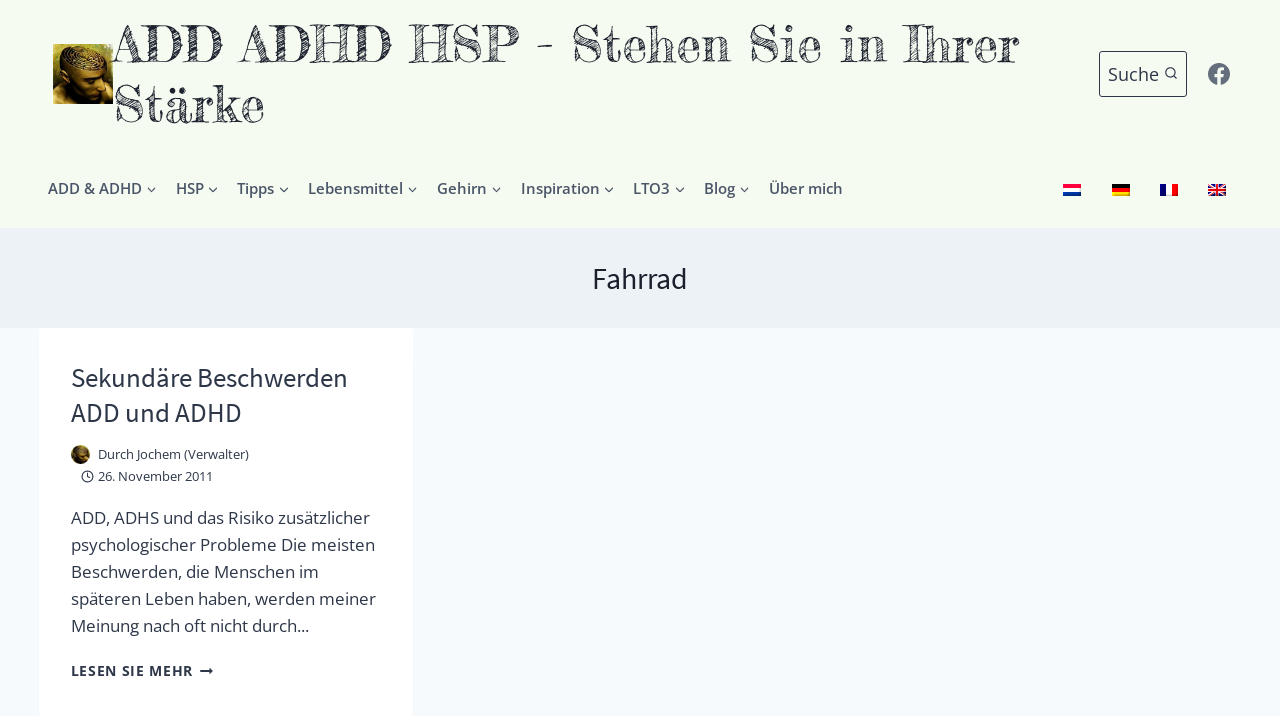

--- FILE ---
content_type: text/html; charset=UTF-8
request_url: https://www.addkenmerken.net/de/tag/fahrrad/
body_size: 19839
content:
<!doctype html>
<html lang="de-DE" prefix="og: https://ogp.me/ns#" class="no-js" itemtype="https://schema.org/Blog" itemscope>
<head>
	<meta charset="UTF-8">
	<meta name="viewport" content="width=device-width, initial-scale=1, minimum-scale=1">
	
<!-- Author Meta Tags by Molongui Authorship, visit: https://wordpress.org/plugins/molongui-authorship/ -->
<!-- /Molongui Authorship -->


<!-- Suchmaschinen-Optimierung durch Rank Math PRO - https://rankmath.com/ -->
<title>Radsport-Archiv | ADD ADHD HSP - Stehen Sie in Ihrer Stärke</title>
<meta name="robots" content="follow, index, max-snippet:-1, max-video-preview:-1, max-image-preview:large"/>
<link rel="canonical" href="https://www.addkenmerken.net/de/tag/fahrrad/" />
<meta property="og:locale" content="de_DE" />
<meta property="og:type" content="article" />
<meta property="og:title" content="Radsport-Archiv | ADD ADHD HSP - Stehen Sie in Ihrer Stärke" />
<meta property="og:url" content="https://www.addkenmerken.net/de/tag/fahrrad/" />
<meta property="og:site_name" content="ADD ADHD HSP - Stehen Sie in Ihrer Stärke" />
<meta property="article:publisher" content="https://www.facebook.com/ADDADHDHSP" />
<meta property="fb:app_id" content="744141162388039" />
<meta property="og:image" content="https://www.addkenmerken.net/wp-content/uploads/2016/01/cropped-ADD-ADHD-hoofd.jpg" />
<meta property="og:image:secure_url" content="https://www.addkenmerken.net/wp-content/uploads/2016/01/cropped-ADD-ADHD-hoofd.jpg" />
<meta property="og:image:width" content="512" />
<meta property="og:image:height" content="512" />
<meta property="og:image:type" content="image/jpeg" />
<meta name="twitter:card" content="summary_large_image" />
<meta name="twitter:title" content="Radsport-Archiv | ADD ADHD HSP - Stehen Sie in Ihrer Stärke" />
<meta name="twitter:site" content="@krachtvanADHD" />
<meta name="twitter:image" content="https://www.addkenmerken.net/wp-content/uploads/2016/01/cropped-ADD-ADHD-hoofd.jpg" />
<meta name="twitter:label1" content="Beiträge" />
<meta name="twitter:data1" content="1" />
<script type="application/ld+json" class="rank-math-schema-pro">{
    "@context": "https:\/\/schema.org",
    "@graph": [
        {
            "@type": "Organization",
            "@id": "https:\/\/www.addkenmerken.net\/de\/#organization",
            "name": "ADD ADHD HSP - Stehen Sie in Ihrer St\u00e4rke",
            "sameAs": [
                "https:\/\/www.facebook.com\/ADDADHDHSP",
                "https:\/\/twitter.com\/krachtvanADHD"
            ]
        },
        {
            "@type": "WebSite",
            "@id": "https:\/\/www.addkenmerken.net\/de\/#website",
            "url": "https:\/\/www.addkenmerken.net\/de\/",
            "name": "ADD ADHD HSP - Stehen Sie in Ihrer St\u00e4rke",
            "publisher": {
                "@id": "https:\/\/www.addkenmerken.net\/de\/#organization"
            },
            "inLanguage": "de"
        },
        {
            "@type": "BreadcrumbList",
            "@id": "https:\/\/www.addkenmerken.net\/de\/tag\/fahrrad\/#breadcrumb",
            "itemListElement": [
                {
                    "@type": "ListItem",
                    "position": "1",
                    "item": {
                        "@id": "https:\/\/www.addkenmerken.net",
                        "name": "Startseite"
                    }
                },
                {
                    "@type": "ListItem",
                    "position": "2",
                    "item": {
                        "@id": "https:\/\/www.addkenmerken.net\/de\/tag\/fahrrad\/",
                        "name": "Fahrrad"
                    }
                }
            ]
        },
        {
            "@type": "CollectionPage",
            "@id": "https:\/\/www.addkenmerken.net\/de\/tag\/fahrrad\/#webpage",
            "url": "https:\/\/www.addkenmerken.net\/de\/tag\/fahrrad\/",
            "name": "Radsport-Archiv | ADD ADHD HSP - Stehen Sie in Ihrer St\u00e4rke",
            "isPartOf": {
                "@id": "https:\/\/www.addkenmerken.net\/de\/#website"
            },
            "inLanguage": "de",
            "breadcrumb": {
                "@id": "https:\/\/www.addkenmerken.net\/de\/tag\/fahrrad\/#breadcrumb"
            }
        }
    ]
}</script>
<!-- /Rank Math WordPress SEO Plugin -->

<link rel="alternate" type="application/rss+xml" title="ADD ADHD HSP - Sta in je Kracht &raquo; Feed" href="https://www.addkenmerken.net/de/feed/" />
<link rel="alternate" type="application/rss+xml" title="ADD ADHD HSP - Sta in je Kracht &raquo; Kommentar-Feed" href="https://www.addkenmerken.net/de/comments/feed/" />
			<script>document.documentElement.classList.remove( 'no-js' );</script>
			<link rel="alternate" type="application/rss+xml" title="ADD ADHD HSP - Sta in je Kracht &raquo; fietsen Schlagwort-Feed" href="https://www.addkenmerken.net/de/tag/fahrrad/feed/" />
<style id='wp-img-auto-sizes-contain-inline-css'>
img:is([sizes=auto i],[sizes^="auto," i]){contain-intrinsic-size:3000px 1500px}
/*# sourceURL=wp-img-auto-sizes-contain-inline-css */
</style>
<style id='wp-block-library-inline-css'>
:root{--wp-block-synced-color:#7a00df;--wp-block-synced-color--rgb:122,0,223;--wp-bound-block-color:var(--wp-block-synced-color);--wp-editor-canvas-background:#ddd;--wp-admin-theme-color:#007cba;--wp-admin-theme-color--rgb:0,124,186;--wp-admin-theme-color-darker-10:#006ba1;--wp-admin-theme-color-darker-10--rgb:0,107,160.5;--wp-admin-theme-color-darker-20:#005a87;--wp-admin-theme-color-darker-20--rgb:0,90,135;--wp-admin-border-width-focus:2px}@media (min-resolution:192dpi){:root{--wp-admin-border-width-focus:1.5px}}.wp-element-button{cursor:pointer}:root .has-very-light-gray-background-color{background-color:#eee}:root .has-very-dark-gray-background-color{background-color:#313131}:root .has-very-light-gray-color{color:#eee}:root .has-very-dark-gray-color{color:#313131}:root .has-vivid-green-cyan-to-vivid-cyan-blue-gradient-background{background:linear-gradient(135deg,#00d084,#0693e3)}:root .has-purple-crush-gradient-background{background:linear-gradient(135deg,#34e2e4,#4721fb 50%,#ab1dfe)}:root .has-hazy-dawn-gradient-background{background:linear-gradient(135deg,#faaca8,#dad0ec)}:root .has-subdued-olive-gradient-background{background:linear-gradient(135deg,#fafae1,#67a671)}:root .has-atomic-cream-gradient-background{background:linear-gradient(135deg,#fdd79a,#004a59)}:root .has-nightshade-gradient-background{background:linear-gradient(135deg,#330968,#31cdcf)}:root .has-midnight-gradient-background{background:linear-gradient(135deg,#020381,#2874fc)}:root{--wp--preset--font-size--normal:16px;--wp--preset--font-size--huge:42px}.has-regular-font-size{font-size:1em}.has-larger-font-size{font-size:2.625em}.has-normal-font-size{font-size:var(--wp--preset--font-size--normal)}.has-huge-font-size{font-size:var(--wp--preset--font-size--huge)}.has-text-align-center{text-align:center}.has-text-align-left{text-align:left}.has-text-align-right{text-align:right}.has-fit-text{white-space:nowrap!important}#end-resizable-editor-section{display:none}.aligncenter{clear:both}.items-justified-left{justify-content:flex-start}.items-justified-center{justify-content:center}.items-justified-right{justify-content:flex-end}.items-justified-space-between{justify-content:space-between}.screen-reader-text{border:0;clip-path:inset(50%);height:1px;margin:-1px;overflow:hidden;padding:0;position:absolute;width:1px;word-wrap:normal!important}.screen-reader-text:focus{background-color:#ddd;clip-path:none;color:#444;display:block;font-size:1em;height:auto;left:5px;line-height:normal;padding:15px 23px 14px;text-decoration:none;top:5px;width:auto;z-index:100000}html :where(.has-border-color){border-style:solid}html :where([style*=border-top-color]){border-top-style:solid}html :where([style*=border-right-color]){border-right-style:solid}html :where([style*=border-bottom-color]){border-bottom-style:solid}html :where([style*=border-left-color]){border-left-style:solid}html :where([style*=border-width]){border-style:solid}html :where([style*=border-top-width]){border-top-style:solid}html :where([style*=border-right-width]){border-right-style:solid}html :where([style*=border-bottom-width]){border-bottom-style:solid}html :where([style*=border-left-width]){border-left-style:solid}html :where(img[class*=wp-image-]){height:auto;max-width:100%}:where(figure){margin:0 0 1em}html :where(.is-position-sticky){--wp-admin--admin-bar--position-offset:var(--wp-admin--admin-bar--height,0px)}@media screen and (max-width:600px){html :where(.is-position-sticky){--wp-admin--admin-bar--position-offset:0px}}

/*# sourceURL=wp-block-library-inline-css */
</style><style id='global-styles-inline-css'>
:root{--wp--preset--aspect-ratio--square: 1;--wp--preset--aspect-ratio--4-3: 4/3;--wp--preset--aspect-ratio--3-4: 3/4;--wp--preset--aspect-ratio--3-2: 3/2;--wp--preset--aspect-ratio--2-3: 2/3;--wp--preset--aspect-ratio--16-9: 16/9;--wp--preset--aspect-ratio--9-16: 9/16;--wp--preset--color--black: #000000;--wp--preset--color--cyan-bluish-gray: #abb8c3;--wp--preset--color--white: #ffffff;--wp--preset--color--pale-pink: #f78da7;--wp--preset--color--vivid-red: #cf2e2e;--wp--preset--color--luminous-vivid-orange: #ff6900;--wp--preset--color--luminous-vivid-amber: #fcb900;--wp--preset--color--light-green-cyan: #7bdcb5;--wp--preset--color--vivid-green-cyan: #00d084;--wp--preset--color--pale-cyan-blue: #8ed1fc;--wp--preset--color--vivid-cyan-blue: #0693e3;--wp--preset--color--vivid-purple: #9b51e0;--wp--preset--color--theme-palette-1: var(--global-palette1);--wp--preset--color--theme-palette-2: var(--global-palette2);--wp--preset--color--theme-palette-3: var(--global-palette3);--wp--preset--color--theme-palette-4: var(--global-palette4);--wp--preset--color--theme-palette-5: var(--global-palette5);--wp--preset--color--theme-palette-6: var(--global-palette6);--wp--preset--color--theme-palette-7: var(--global-palette7);--wp--preset--color--theme-palette-8: var(--global-palette8);--wp--preset--color--theme-palette-9: var(--global-palette9);--wp--preset--color--theme-palette-10: var(--global-palette10);--wp--preset--color--theme-palette-11: var(--global-palette11);--wp--preset--color--theme-palette-12: var(--global-palette12);--wp--preset--color--theme-palette-13: var(--global-palette13);--wp--preset--color--theme-palette-14: var(--global-palette14);--wp--preset--color--theme-palette-15: var(--global-palette15);--wp--preset--gradient--vivid-cyan-blue-to-vivid-purple: linear-gradient(135deg,rgb(6,147,227) 0%,rgb(155,81,224) 100%);--wp--preset--gradient--light-green-cyan-to-vivid-green-cyan: linear-gradient(135deg,rgb(122,220,180) 0%,rgb(0,208,130) 100%);--wp--preset--gradient--luminous-vivid-amber-to-luminous-vivid-orange: linear-gradient(135deg,rgb(252,185,0) 0%,rgb(255,105,0) 100%);--wp--preset--gradient--luminous-vivid-orange-to-vivid-red: linear-gradient(135deg,rgb(255,105,0) 0%,rgb(207,46,46) 100%);--wp--preset--gradient--very-light-gray-to-cyan-bluish-gray: linear-gradient(135deg,rgb(238,238,238) 0%,rgb(169,184,195) 100%);--wp--preset--gradient--cool-to-warm-spectrum: linear-gradient(135deg,rgb(74,234,220) 0%,rgb(151,120,209) 20%,rgb(207,42,186) 40%,rgb(238,44,130) 60%,rgb(251,105,98) 80%,rgb(254,248,76) 100%);--wp--preset--gradient--blush-light-purple: linear-gradient(135deg,rgb(255,206,236) 0%,rgb(152,150,240) 100%);--wp--preset--gradient--blush-bordeaux: linear-gradient(135deg,rgb(254,205,165) 0%,rgb(254,45,45) 50%,rgb(107,0,62) 100%);--wp--preset--gradient--luminous-dusk: linear-gradient(135deg,rgb(255,203,112) 0%,rgb(199,81,192) 50%,rgb(65,88,208) 100%);--wp--preset--gradient--pale-ocean: linear-gradient(135deg,rgb(255,245,203) 0%,rgb(182,227,212) 50%,rgb(51,167,181) 100%);--wp--preset--gradient--electric-grass: linear-gradient(135deg,rgb(202,248,128) 0%,rgb(113,206,126) 100%);--wp--preset--gradient--midnight: linear-gradient(135deg,rgb(2,3,129) 0%,rgb(40,116,252) 100%);--wp--preset--font-size--small: var(--global-font-size-small);--wp--preset--font-size--medium: var(--global-font-size-medium);--wp--preset--font-size--large: var(--global-font-size-large);--wp--preset--font-size--x-large: 42px;--wp--preset--font-size--larger: var(--global-font-size-larger);--wp--preset--font-size--xxlarge: var(--global-font-size-xxlarge);--wp--preset--spacing--20: 0.44rem;--wp--preset--spacing--30: 0.67rem;--wp--preset--spacing--40: 1rem;--wp--preset--spacing--50: 1.5rem;--wp--preset--spacing--60: 2.25rem;--wp--preset--spacing--70: 3.38rem;--wp--preset--spacing--80: 5.06rem;--wp--preset--shadow--natural: 6px 6px 9px rgba(0, 0, 0, 0.2);--wp--preset--shadow--deep: 12px 12px 50px rgba(0, 0, 0, 0.4);--wp--preset--shadow--sharp: 6px 6px 0px rgba(0, 0, 0, 0.2);--wp--preset--shadow--outlined: 6px 6px 0px -3px rgb(255, 255, 255), 6px 6px rgb(0, 0, 0);--wp--preset--shadow--crisp: 6px 6px 0px rgb(0, 0, 0);}:where(.is-layout-flex){gap: 0.5em;}:where(.is-layout-grid){gap: 0.5em;}body .is-layout-flex{display: flex;}.is-layout-flex{flex-wrap: wrap;align-items: center;}.is-layout-flex > :is(*, div){margin: 0;}body .is-layout-grid{display: grid;}.is-layout-grid > :is(*, div){margin: 0;}:where(.wp-block-columns.is-layout-flex){gap: 2em;}:where(.wp-block-columns.is-layout-grid){gap: 2em;}:where(.wp-block-post-template.is-layout-flex){gap: 1.25em;}:where(.wp-block-post-template.is-layout-grid){gap: 1.25em;}.has-black-color{color: var(--wp--preset--color--black) !important;}.has-cyan-bluish-gray-color{color: var(--wp--preset--color--cyan-bluish-gray) !important;}.has-white-color{color: var(--wp--preset--color--white) !important;}.has-pale-pink-color{color: var(--wp--preset--color--pale-pink) !important;}.has-vivid-red-color{color: var(--wp--preset--color--vivid-red) !important;}.has-luminous-vivid-orange-color{color: var(--wp--preset--color--luminous-vivid-orange) !important;}.has-luminous-vivid-amber-color{color: var(--wp--preset--color--luminous-vivid-amber) !important;}.has-light-green-cyan-color{color: var(--wp--preset--color--light-green-cyan) !important;}.has-vivid-green-cyan-color{color: var(--wp--preset--color--vivid-green-cyan) !important;}.has-pale-cyan-blue-color{color: var(--wp--preset--color--pale-cyan-blue) !important;}.has-vivid-cyan-blue-color{color: var(--wp--preset--color--vivid-cyan-blue) !important;}.has-vivid-purple-color{color: var(--wp--preset--color--vivid-purple) !important;}.has-black-background-color{background-color: var(--wp--preset--color--black) !important;}.has-cyan-bluish-gray-background-color{background-color: var(--wp--preset--color--cyan-bluish-gray) !important;}.has-white-background-color{background-color: var(--wp--preset--color--white) !important;}.has-pale-pink-background-color{background-color: var(--wp--preset--color--pale-pink) !important;}.has-vivid-red-background-color{background-color: var(--wp--preset--color--vivid-red) !important;}.has-luminous-vivid-orange-background-color{background-color: var(--wp--preset--color--luminous-vivid-orange) !important;}.has-luminous-vivid-amber-background-color{background-color: var(--wp--preset--color--luminous-vivid-amber) !important;}.has-light-green-cyan-background-color{background-color: var(--wp--preset--color--light-green-cyan) !important;}.has-vivid-green-cyan-background-color{background-color: var(--wp--preset--color--vivid-green-cyan) !important;}.has-pale-cyan-blue-background-color{background-color: var(--wp--preset--color--pale-cyan-blue) !important;}.has-vivid-cyan-blue-background-color{background-color: var(--wp--preset--color--vivid-cyan-blue) !important;}.has-vivid-purple-background-color{background-color: var(--wp--preset--color--vivid-purple) !important;}.has-black-border-color{border-color: var(--wp--preset--color--black) !important;}.has-cyan-bluish-gray-border-color{border-color: var(--wp--preset--color--cyan-bluish-gray) !important;}.has-white-border-color{border-color: var(--wp--preset--color--white) !important;}.has-pale-pink-border-color{border-color: var(--wp--preset--color--pale-pink) !important;}.has-vivid-red-border-color{border-color: var(--wp--preset--color--vivid-red) !important;}.has-luminous-vivid-orange-border-color{border-color: var(--wp--preset--color--luminous-vivid-orange) !important;}.has-luminous-vivid-amber-border-color{border-color: var(--wp--preset--color--luminous-vivid-amber) !important;}.has-light-green-cyan-border-color{border-color: var(--wp--preset--color--light-green-cyan) !important;}.has-vivid-green-cyan-border-color{border-color: var(--wp--preset--color--vivid-green-cyan) !important;}.has-pale-cyan-blue-border-color{border-color: var(--wp--preset--color--pale-cyan-blue) !important;}.has-vivid-cyan-blue-border-color{border-color: var(--wp--preset--color--vivid-cyan-blue) !important;}.has-vivid-purple-border-color{border-color: var(--wp--preset--color--vivid-purple) !important;}.has-vivid-cyan-blue-to-vivid-purple-gradient-background{background: var(--wp--preset--gradient--vivid-cyan-blue-to-vivid-purple) !important;}.has-light-green-cyan-to-vivid-green-cyan-gradient-background{background: var(--wp--preset--gradient--light-green-cyan-to-vivid-green-cyan) !important;}.has-luminous-vivid-amber-to-luminous-vivid-orange-gradient-background{background: var(--wp--preset--gradient--luminous-vivid-amber-to-luminous-vivid-orange) !important;}.has-luminous-vivid-orange-to-vivid-red-gradient-background{background: var(--wp--preset--gradient--luminous-vivid-orange-to-vivid-red) !important;}.has-very-light-gray-to-cyan-bluish-gray-gradient-background{background: var(--wp--preset--gradient--very-light-gray-to-cyan-bluish-gray) !important;}.has-cool-to-warm-spectrum-gradient-background{background: var(--wp--preset--gradient--cool-to-warm-spectrum) !important;}.has-blush-light-purple-gradient-background{background: var(--wp--preset--gradient--blush-light-purple) !important;}.has-blush-bordeaux-gradient-background{background: var(--wp--preset--gradient--blush-bordeaux) !important;}.has-luminous-dusk-gradient-background{background: var(--wp--preset--gradient--luminous-dusk) !important;}.has-pale-ocean-gradient-background{background: var(--wp--preset--gradient--pale-ocean) !important;}.has-electric-grass-gradient-background{background: var(--wp--preset--gradient--electric-grass) !important;}.has-midnight-gradient-background{background: var(--wp--preset--gradient--midnight) !important;}.has-small-font-size{font-size: var(--wp--preset--font-size--small) !important;}.has-medium-font-size{font-size: var(--wp--preset--font-size--medium) !important;}.has-large-font-size{font-size: var(--wp--preset--font-size--large) !important;}.has-x-large-font-size{font-size: var(--wp--preset--font-size--x-large) !important;}
/*# sourceURL=global-styles-inline-css */
</style>

<style id='classic-theme-styles-inline-css'>
/*! This file is auto-generated */
.wp-block-button__link{color:#fff;background-color:#32373c;border-radius:9999px;box-shadow:none;text-decoration:none;padding:calc(.667em + 2px) calc(1.333em + 2px);font-size:1.125em}.wp-block-file__button{background:#32373c;color:#fff;text-decoration:none}
/*# sourceURL=/wp-includes/css/classic-themes.min.css */
</style>
<link rel='stylesheet' id='wpo_min-header-0-css' href='https://www.addkenmerken.net/wp-content/cache/wpo-minify/1769011031/assets/wpo-minify-header-a19a825a.min.css' media='all' />
<script id="wpo_min-header-0-js-extra">
var mashbar = {"scroll_distance":"2000","mobile_only":"1","mobile":"1"};
//# sourceURL=wpo_min-header-0-js-extra
</script>
<script src="https://www.addkenmerken.net/wp-content/cache/wpo-minify/1769011031/assets/wpo-minify-header-1f432a31.min.js" id="wpo_min-header-0-js"></script>
<link rel="https://api.w.org/" href="https://www.addkenmerken.net/de/wp-json/" /><link rel="alternate" title="JSON" type="application/json" href="https://www.addkenmerken.net/de/wp-json/wp/v2/tags/267" /><link rel="EditURI" type="application/rsd+xml" title="RSD" href="https://www.addkenmerken.net/xmlrpc.php?rsd" />
<meta name="generator" content="WordPress 6.9" />
<style type="text/css">.eafl-disclaimer-small{font-size:.8em}.eafl-disclaimer-smaller{font-size:.6em}</style>		<script>
		var wpSpAppendText = 'Door het vele ongevraagd kopiëren van stukken tekst om op de eigen website te plaatsen is de site beveiligd tegen kopiëren.';
		</script>
		<script src="https://www.addkenmerken.net/wp-content/plugins/wp-site-protector/media/functions.js"></script><link rel="alternate" hreflang="nl-NL" href="https://www.addkenmerken.net/tag/fietsen/"/>
<link rel="alternate" hreflang="de-DE" href="https://www.addkenmerken.net/de/tag/fahrrad/"/>
<link rel="alternate" hreflang="fr-FR" href="https://www.addkenmerken.net/fr/etiquette-2/velo/"/>
<link rel="alternate" hreflang="en-GB" href="https://www.addkenmerken.net/en/tag/bikes/"/>
<link rel="alternate" hreflang="nl" href="https://www.addkenmerken.net/tag/fietsen/"/>
<link rel="alternate" hreflang="de" href="https://www.addkenmerken.net/de/tag/fahrrad/"/>
<link rel="alternate" hreflang="fr" href="https://www.addkenmerken.net/fr/etiquette-2/velo/"/>
<link rel="alternate" hreflang="en" href="https://www.addkenmerken.net/en/tag/bikes/"/>
            <style>
                .molongui-disabled-link
                {
                    border-bottom: none !important;
                    text-decoration: none !important;
                    color: inherit !important;
                    cursor: inherit !important;
                }
                .molongui-disabled-link:hover,
                .molongui-disabled-link:hover span
                {
                    border-bottom: none !important;
                    text-decoration: none !important;
                    color: inherit !important;
                    cursor: inherit !important;
                }
            </style>
            <link rel="preload" id="kadence-header-preload" href="https://www.addkenmerken.net/wp-content/themes/kadence/assets/css/header.min.css?ver=1.4.3" as="style">
<link rel="preload" id="kadence-content-preload" href="https://www.addkenmerken.net/wp-content/themes/kadence/assets/css/content.min.css?ver=1.4.3" as="style">
<link rel="preload" id="kadence-footer-preload" href="https://www.addkenmerken.net/wp-content/themes/kadence/assets/css/footer.min.css?ver=1.4.3" as="style">
<script id="google_gtagjs" src="https://www.addkenmerken.net/de/?local_ga_js=4e11056b5b93d5b4629ded586f6a8201" async></script>
<script id="google_gtagjs-inline">
window.dataLayer = window.dataLayer || [];function gtag(){dataLayer.push(arguments);}gtag('js', new Date());gtag('config', 'G-ZTKC981GVK', {} );
</script>
<link rel="preload" href="https://www.addkenmerken.net/wp-content/fonts/fredericka-the-great/9Bt33CxNwt7aOctW2xjbCstzwVKsIBVV--Sjxbc.woff2" as="font" type="font/woff2" crossorigin><link rel="preload" href="https://www.addkenmerken.net/wp-content/fonts/open-sans/memvYaGs126MiZpBA-UvWbX2vVnXBbObj2OVTS-muw.woff2" as="font" type="font/woff2" crossorigin><link rel="preload" href="https://www.addkenmerken.net/wp-content/fonts/source-sans-pro/6xK3dSBYKcSV-LCoeQqfX1RYOo3qOK7l.woff2" as="font" type="font/woff2" crossorigin><link rel='stylesheet' id='kadence-fonts-gfonts-css' href='https://www.addkenmerken.net/wp-content/fonts/c7d629cf24b8fcf62af47a89e1cfe575.css' media='all' />
<link rel="icon" href="https://www.addkenmerken.net/wp-content/uploads/2016/01/ADD-ADHD-hoofd-100x100.jpg" sizes="32x32" />
<link rel="icon" href="https://www.addkenmerken.net/wp-content/uploads/2016/01/ADD-ADHD-hoofd-225x225.jpg" sizes="192x192" />
<link rel="apple-touch-icon" href="https://www.addkenmerken.net/wp-content/uploads/2016/01/ADD-ADHD-hoofd-225x225.jpg" />
<meta name="msapplication-TileImage" content="https://www.addkenmerken.net/wp-content/uploads/2016/01/ADD-ADHD-hoofd-299x300.jpg" />
		<style id="wp-custom-css">
			.home .entry-meta.entry-meta-divider-vline {
display: none;
}

#categories-9 .widget-title {
text-align: center;
}

#categories-11 .widget-title {
text-align: center;
}

#text-117 .widget-title {
text-align: center;
}

#yop_poll_widget-12 .widget-title {
text-align: center;
}

.translatepress-fr_FR #respond, .translatepress-de_DE #respond {
display: none;
}		</style>
		</head>

<body class="archive tag tag-fietsen tag-267 wp-custom-logo wp-embed-responsive wp-theme-kadence translatepress-de_DE hfeed footer-on-bottom hide-focus-outline link-style-standard content-title-style-above content-width-normal content-style-boxed content-vertical-padding-show non-transparent-header mobile-non-transparent-header">
<div id="wrapper" class="site wp-site-blocks">
			<a class="skip-link screen-reader-text scroll-ignore" href="#main" data-no-translation="" data-trp-gettext="">Zum Inhalt springen</a>
		<link rel='stylesheet' id='kadence-header-css' href='https://www.addkenmerken.net/wp-content/themes/kadence/assets/css/header.min.css' media='all' />
<header id="masthead" class="site-header" role="banner" itemtype="https://schema.org/WPHeader" itemscope>
	<div id="main-header" class="site-header-wrap">
		<div class="site-header-inner-wrap">
			<div class="site-header-upper-wrap">
				<div class="site-header-upper-inner-wrap">
					<div class="site-top-header-wrap site-header-row-container site-header-focus-item site-header-row-layout-standard" data-section="kadence_customizer_header_top">
	<div class="site-header-row-container-inner">
				<div class="site-container">
			<div class="site-top-header-inner-wrap site-header-row site-header-row-has-sides site-header-row-no-center">
									<div class="site-header-top-section-left site-header-section site-header-section-left">
						<div class="site-header-item site-header-focus-item" data-section="title_tagline">
	<div class="site-branding branding-layout-standard"><a class="brand has-logo-image" href="https://www.addkenmerken.net/de/" rel="home"><img width="200" height="200" src="https://www.addkenmerken.net/wp-content/uploads/2021/06/ADD-kenmerken-hoofd.jpg" class="custom-logo" alt="ADD ADHD HSP - Stehen Sie in Ihrer Stärke" decoding="async" srcset="https://www.addkenmerken.net/wp-content/uploads/2021/06/ADD-kenmerken-hoofd.jpg 200w, https://www.addkenmerken.net/wp-content/uploads/2021/06/ADD-kenmerken-hoofd-150x150.jpg 150w, https://www.addkenmerken.net/wp-content/uploads/2021/06/ADD-kenmerken-hoofd-12x12.jpg 12w, https://www.addkenmerken.net/wp-content/uploads/2021/06/ADD-kenmerken-hoofd-70x70.jpg 70w" sizes="(max-width: 200px) 100vw, 200px" /><div class="site-title-wrap"><p class="site-title">ADD ADHD HSP - Stehen Sie in Ihrer Stärke</p></div></a></div></div><!-- data-section="title_tagline" -->
					</div>
																	<div class="site-header-top-section-right site-header-section site-header-section-right">
						<div class="site-header-item site-header-focus-item" data-section="kadence_customizer_header_search">
		<div class="search-toggle-open-container">
						<button class="search-toggle-open drawer-toggle search-toggle-style-bordered" aria-label="Suchformular anzeigen" aria-haspopup="dialog" aria-controls="search-drawer" data-toggle-target="#search-drawer" data-toggle-body-class="showing-popup-drawer-from-full" aria-expanded="false" data-set-focus="#search-drawer .search-field" data-no-translation-aria-label=""
					>
							<span class="search-toggle-label vs-lg-true vs-md-true vs-sm-false">Suche</span>
							<span class="search-toggle-icon"><span class="kadence-svg-iconset"><svg aria-hidden="true" class="kadence-svg-icon kadence-search2-svg" fill="currentColor" version="1.1" xmlns="http://www.w3.org/2000/svg" width="24" height="24" viewbox="0 0 24 24"><title data-no-translation="" data-trp-gettext="">Suche</title><path d="M16.041 15.856c-0.034 0.026-0.067 0.055-0.099 0.087s-0.060 0.064-0.087 0.099c-1.258 1.213-2.969 1.958-4.855 1.958-1.933 0-3.682-0.782-4.95-2.050s-2.050-3.017-2.050-4.95 0.782-3.682 2.050-4.95 3.017-2.050 4.95-2.050 3.682 0.782 4.95 2.050 2.050 3.017 2.050 4.95c0 1.886-0.745 3.597-1.959 4.856zM21.707 20.293l-3.675-3.675c1.231-1.54 1.968-3.493 1.968-5.618 0-2.485-1.008-4.736-2.636-6.364s-3.879-2.636-6.364-2.636-4.736 1.008-6.364 2.636-2.636 3.879-2.636 6.364 1.008 4.736 2.636 6.364 3.879 2.636 6.364 2.636c2.125 0 4.078-0.737 5.618-1.968l3.675 3.675c0.391 0.391 1.024 0.391 1.414 0s0.391-1.024 0-1.414z"></path>
				</svg></span></span>
		</button>
	</div>
	</div><!-- data-section="header_search" -->
<div class="site-header-item site-header-focus-item" data-section="kadence_customizer_header_social">
	<div class="header-social-wrap"><div class="header-social-inner-wrap element-social-inner-wrap social-show-label-false social-style-outline"><a href="https://www.facebook.com/ADDADHDHSP" aria-label="Facebook" target="_blank" rel="noopener noreferrer"  class="social-button header-social-item social-link-facebook"><span class="kadence-svg-iconset"><svg class="kadence-svg-icon kadence-facebook-svg" fill="currentColor" version="1.1" xmlns="http://www.w3.org/2000/svg" width="32" height="32" viewbox="0 0 32 32"><title data-no-translation="" data-trp-gettext="">Facebook</title><path d="M31.997 15.999c0-8.836-7.163-15.999-15.999-15.999s-15.999 7.163-15.999 15.999c0 7.985 5.851 14.604 13.499 15.804v-11.18h-4.062v-4.625h4.062v-3.525c0-4.010 2.389-6.225 6.043-6.225 1.75 0 3.581 0.313 3.581 0.313v3.937h-2.017c-1.987 0-2.607 1.233-2.607 2.498v3.001h4.437l-0.709 4.625h-3.728v11.18c7.649-1.2 13.499-7.819 13.499-15.804z"></path>
				</svg></span></a></div></div></div><!-- data-section="header_social" -->
					</div>
							</div>
		</div>
	</div>
</div>
<div class="site-main-header-wrap site-header-row-container site-header-focus-item site-header-row-layout-standard" data-section="kadence_customizer_header_main">
	<div class="site-header-row-container-inner">
				<div class="site-container">
			<div class="site-main-header-inner-wrap site-header-row site-header-row-has-sides site-header-row-no-center">
									<div class="site-header-main-section-left site-header-section site-header-section-left">
						<div class="site-header-item site-header-focus-item site-header-item-main-navigation header-navigation-layout-stretch-false header-navigation-layout-fill-stretch-false" data-section="kadence_customizer_primary_navigation">
		<nav id="site-navigation" class="main-navigation header-navigation hover-to-open nav--toggle-sub header-navigation-style-standard header-navigation-dropdown-animation-none" role="navigation" aria-label="Primär" data-no-translation-aria-label="">
			<div class="primary-menu-container header-menu-container">
	<ul id="primary-menu" class="menu"><li id="menu-item-15140" class="menu-item menu-item-type-taxonomy menu-item-object-category menu-item-has-children menu-item-15140"><a href="https://www.addkenmerken.net/de/kategorie/add-adhd/" title="Klicken Sie für alle Artikel der Kategorie ADD und ADHD"><span class="nav-drop-title-wrap">ADD &amp; ADHD<span class="dropdown-nav-toggle"><span class="kadence-svg-iconset svg-baseline"><svg aria-hidden="true" class="kadence-svg-icon kadence-arrow-down-svg" fill="currentColor" version="1.1" xmlns="http://www.w3.org/2000/svg" width="24" height="24" viewbox="0 0 24 24"><title data-no-translation="" data-trp-gettext="">Erweitern Sie</title><path d="M5.293 9.707l6 6c0.391 0.391 1.024 0.391 1.414 0l6-6c0.391-0.391 0.391-1.024 0-1.414s-1.024-0.391-1.414 0l-5.293 5.293-5.293-5.293c-0.391-0.391-1.024-0.391-1.414 0s-0.391 1.024 0 1.414z"></path>
				</svg></span></span></span></a>
<ul class="sub-menu">
	<li id="menu-item-3446" class="menu-item menu-item-type-custom menu-item-object-custom menu-item-3446"><a href="https://www.addkenmerken.net/de/symptome-hinzufugen/">Merkmale von ADD + Was ist ADD</a></li>
	<li id="menu-item-7455" class="menu-item menu-item-type-custom menu-item-object-custom menu-item-7455"><a href="https://www.addkenmerken.net/de/merkmale-von-adhd/">Merkmale von ADHD + Was ist ADHD</a></li>
	<li id="menu-item-7860" class="menu-item menu-item-type-custom menu-item-object-custom menu-item-7860"><a href="https://www.addkenmerken.net/de/unterschiede-ahnlichkeiten-add-adhd-hsp/">3 Typen ADHD und Überlappung HSP</a></li>
	<li id="menu-item-12275" class="menu-item menu-item-type-post_type menu-item-object-page menu-item-12275"><a href="https://www.addkenmerken.net/de/lto3/">Gute natürliche Alternative für ADD / ADHD</a></li>
	<li id="menu-item-3472" class="menu-item menu-item-type-custom menu-item-object-custom menu-item-3472"><a href="https://www.addkenmerken.net/de/10-vorteile-von-add-und-adhd/">10 Vorteile von ADD / ADHD</a></li>
	<li id="menu-item-8522" class="menu-item menu-item-type-custom menu-item-object-custom menu-item-8522"><a href="https://www.addkenmerken.net/de/inspirierende-videos-hinzufugen-adhd/">Positive Videos ADD / ADHD</a></li>
	<li id="menu-item-16593" class="menu-item menu-item-type-post_type menu-item-object-post menu-item-16593"><a href="https://www.addkenmerken.net/de/der-erfolgreiche-adhd-mann/">Berühmtheiten mit ADD / ADHD</a></li>
</ul>
</li>
<li id="menu-item-15682" class="menu-item menu-item-type-taxonomy menu-item-object-category menu-item-has-children menu-item-15682"><a href="https://www.addkenmerken.net/de/kategorie/hsp-hohe-empfindlichkeit/" title="Klicken Sie für alle Produkte der Kategorie HSP HIGH SENSITIVITY"><span class="nav-drop-title-wrap">HSP<span class="dropdown-nav-toggle"><span class="kadence-svg-iconset svg-baseline"><svg aria-hidden="true" class="kadence-svg-icon kadence-arrow-down-svg" fill="currentColor" version="1.1" xmlns="http://www.w3.org/2000/svg" width="24" height="24" viewbox="0 0 24 24"><title data-no-translation="" data-trp-gettext="">Erweitern Sie</title><path d="M5.293 9.707l6 6c0.391 0.391 1.024 0.391 1.414 0l6-6c0.391-0.391 0.391-1.024 0-1.414s-1.024-0.391-1.414 0l-5.293 5.293-5.293-5.293c-0.391-0.391-1.024-0.391-1.414 0s-0.391 1.024 0 1.414z"></path>
				</svg></span></span></span></a>
<ul class="sub-menu">
	<li id="menu-item-5629" class="menu-item menu-item-type-custom menu-item-object-custom menu-item-5629"><a href="https://www.addkenmerken.net/de/hochsensible-person-hsp/">Merkmale von HSP + Was ist HSP</a></li>
	<li id="menu-item-7861" class="menu-item menu-item-type-custom menu-item-object-custom menu-item-7861"><a href="https://www.addkenmerken.net/de/unterschiede-ahnlichkeiten-add-adhd-hsp/">Unterschiede und Gemeinsamkeiten ADD / ADHD / HSP</a></li>
</ul>
</li>
<li id="menu-item-5826" class="menu-item menu-item-type-taxonomy menu-item-object-category menu-item-has-children menu-item-5826"><a href="https://www.addkenmerken.net/de/kategorie/tipps/" title="Klicken Sie für alle Artikel der Kategorie TIPS"><span class="nav-drop-title-wrap">Tipps<span class="dropdown-nav-toggle"><span class="kadence-svg-iconset svg-baseline"><svg aria-hidden="true" class="kadence-svg-icon kadence-arrow-down-svg" fill="currentColor" version="1.1" xmlns="http://www.w3.org/2000/svg" width="24" height="24" viewbox="0 0 24 24"><title data-no-translation="" data-trp-gettext="">Erweitern Sie</title><path d="M5.293 9.707l6 6c0.391 0.391 1.024 0.391 1.414 0l6-6c0.391-0.391 0.391-1.024 0-1.414s-1.024-0.391-1.414 0l-5.293 5.293-5.293-5.293c-0.391-0.391-1.024-0.391-1.414 0s-0.391 1.024 0 1.414z"></path>
				</svg></span></span></span></a>
<ul class="sub-menu">
	<li id="menu-item-12076" class="menu-item menu-item-type-post_type menu-item-object-page menu-item-12076"><a href="https://www.addkenmerken.net/de/lto3/">Natürliche Alternative Ritalin und Concerta</a></li>
	<li id="menu-item-5951" class="menu-item menu-item-type-custom menu-item-object-custom menu-item-5951"><a href="https://www.addkenmerken.net/de/8-tipps-fur-besseren-schlaf-bei-add-adhd/">8 Tipps Schlafprobleme durch ADD / ADHD / HSP</a></li>
	<li id="menu-item-5827" class="menu-item menu-item-type-custom menu-item-object-custom menu-item-5827"><a href="https://www.addkenmerken.net/de/tipps-fur-add-adhd-hsp/">9 Tipps zum Leben mit ADD / ADHD / HSP</a></li>
	<li id="menu-item-8648" class="menu-item menu-item-type-custom menu-item-object-custom menu-item-8648"><a href="https://www.addkenmerken.net/de/binaurale-beats-gehirn-in-alpha/">Hören Sie sich diese Töne an, um sich zu konzentrieren und auszuruhen</a></li>
	<li id="menu-item-6839" class="menu-item menu-item-type-custom menu-item-object-custom menu-item-6839"><a href="https://www.addkenmerken.net/de/die-paleo-diat/">Der Paläo-Lebensstil</a></li>
	<li id="menu-item-5833" class="menu-item menu-item-type-custom menu-item-object-custom menu-item-5833"><a href="https://www.addkenmerken.net/de/tipps-fur-den-umgang-mit-kindern-mit-ads-und-adhs/">Umgang mit ADD / ADHS-Kindern</a></li>
</ul>
</li>
<li id="menu-item-6840" class="menu-item menu-item-type-taxonomy menu-item-object-category menu-item-has-children menu-item-6840"><a href="https://www.addkenmerken.net/de/kategorie/lebensmittel-3/" title="Klicken sie für alle Artikel der Kategorie FOOD"><span class="nav-drop-title-wrap">Lebensmittel<span class="dropdown-nav-toggle"><span class="kadence-svg-iconset svg-baseline"><svg aria-hidden="true" class="kadence-svg-icon kadence-arrow-down-svg" fill="currentColor" version="1.1" xmlns="http://www.w3.org/2000/svg" width="24" height="24" viewbox="0 0 24 24"><title data-no-translation="" data-trp-gettext="">Erweitern Sie</title><path d="M5.293 9.707l6 6c0.391 0.391 1.024 0.391 1.414 0l6-6c0.391-0.391 0.391-1.024 0-1.414s-1.024-0.391-1.414 0l-5.293 5.293-5.293-5.293c-0.391-0.391-1.024-0.391-1.414 0s-0.391 1.024 0 1.414z"></path>
				</svg></span></span></span></a>
<ul class="sub-menu">
	<li id="menu-item-6869" class="menu-item menu-item-type-custom menu-item-object-custom menu-item-6869"><a href="https://www.addkenmerken.net/de/gute-ernahrung-fur-add-adhd-hsp/">Allgemeine Fütterungstipps ADD / ADHD / HSP</a></li>
	<li id="menu-item-6841" class="menu-item menu-item-type-custom menu-item-object-custom menu-item-6841"><a href="https://www.addkenmerken.net/de/die-paleo-diat/">Zeitgenössische Ernährung und Störungen</a></li>
</ul>
</li>
<li id="menu-item-5734" class="menu-item menu-item-type-taxonomy menu-item-object-category menu-item-has-children menu-item-5734"><a href="https://www.addkenmerken.net/de/kategorie/das-gehirn/" title="Klicken sie für alle Artikel der Kategorie BEHANDLUNG"><span class="nav-drop-title-wrap">Gehirn<span class="dropdown-nav-toggle"><span class="kadence-svg-iconset svg-baseline"><svg aria-hidden="true" class="kadence-svg-icon kadence-arrow-down-svg" fill="currentColor" version="1.1" xmlns="http://www.w3.org/2000/svg" width="24" height="24" viewbox="0 0 24 24"><title data-no-translation="" data-trp-gettext="">Erweitern Sie</title><path d="M5.293 9.707l6 6c0.391 0.391 1.024 0.391 1.414 0l6-6c0.391-0.391 0.391-1.024 0-1.414s-1.024-0.391-1.414 0l-5.293 5.293-5.293-5.293c-0.391-0.391-1.024-0.391-1.414 0s-0.391 1.024 0 1.414z"></path>
				</svg></span></span></span></a>
<ul class="sub-menu">
	<li id="menu-item-5740" class="menu-item menu-item-type-custom menu-item-object-custom menu-item-5740"><a href="https://www.addkenmerken.net/de/gehirnwellen/">Hirnwellen</a></li>
	<li id="menu-item-5749" class="menu-item menu-item-type-custom menu-item-object-custom menu-item-5749"><a href="https://www.addkenmerken.net/de/normales-gehirn-vs-adhs-gehirn/">ADD / ADHD Gehirn vs. 'normales' Gehirn</a></li>
	<li id="menu-item-5754" class="menu-item menu-item-type-custom menu-item-object-custom menu-item-5754"><a href="https://www.addkenmerken.net/de/binaurale-beats-gehirn-in-alpha/">Binaural Beats audio - Beruhigen Sie einfach Ihr Gehirn</a></li>
	<li id="menu-item-3374" class="menu-item menu-item-type-custom menu-item-object-custom menu-item-3374"><a href="https://www.addkenmerken.net/de/neuroplastizitat-und-gedanken/">Neuroplastizität</a></li>
	<li id="menu-item-3824" class="menu-item menu-item-type-custom menu-item-object-custom menu-item-3824"><a href="https://www.addkenmerken.net/de/videos-leistung-unseres-gehirns/">Filme über die Kraft unseres Gehirns</a></li>
</ul>
</li>
<li id="menu-item-5563" class="menu-item menu-item-type-taxonomy menu-item-object-category menu-item-has-children menu-item-5563"><a href="https://www.addkenmerken.net/de/kategorie/inspiration/" title="Klicken Sie hier für alle Artikel der Kategorie INSPIRATION"><span class="nav-drop-title-wrap">Inspiration<span class="dropdown-nav-toggle"><span class="kadence-svg-iconset svg-baseline"><svg aria-hidden="true" class="kadence-svg-icon kadence-arrow-down-svg" fill="currentColor" version="1.1" xmlns="http://www.w3.org/2000/svg" width="24" height="24" viewbox="0 0 24 24"><title data-no-translation="" data-trp-gettext="">Erweitern Sie</title><path d="M5.293 9.707l6 6c0.391 0.391 1.024 0.391 1.414 0l6-6c0.391-0.391 0.391-1.024 0-1.414s-1.024-0.391-1.414 0l-5.293 5.293-5.293-5.293c-0.391-0.391-1.024-0.391-1.414 0s-0.391 1.024 0 1.414z"></path>
				</svg></span></span></span></a>
<ul class="sub-menu">
	<li id="menu-item-19863" class="menu-item menu-item-type-post_type menu-item-object-post menu-item-19863"><a href="https://www.addkenmerken.net/de/10-vorteile-von-add-und-adhd/">10 schöne Vorteile von ADD und ADHD</a></li>
	<li id="menu-item-5589" class="menu-item menu-item-type-custom menu-item-object-custom menu-item-5589"><a href="https://www.addkenmerken.net/de/inspirierende-videos-hinzufugen-adhd/">Positive Videos ADD / ADHD</a></li>
	<li id="menu-item-5564" class="menu-item menu-item-type-custom menu-item-object-custom menu-item-5564"><a href="https://www.addkenmerken.net/de/john-loporto-davinci-methodik/">Quelle der Inspiration John Loporto</a></li>
</ul>
</li>
<li id="menu-item-16592" class="menu-item menu-item-type-post_type menu-item-object-page menu-item-has-children menu-item-16592"><a href="https://www.addkenmerken.net/de/lto3/" title="100% Naturprodukt, das von vielen ADS- und ADHS-Patienten als Alternative zu Medikamenten verwendet wird."><span class="nav-drop-title-wrap">LTO3<span class="dropdown-nav-toggle"><span class="kadence-svg-iconset svg-baseline"><svg aria-hidden="true" class="kadence-svg-icon kadence-arrow-down-svg" fill="currentColor" version="1.1" xmlns="http://www.w3.org/2000/svg" width="24" height="24" viewbox="0 0 24 24"><title data-no-translation="" data-trp-gettext="">Erweitern Sie</title><path d="M5.293 9.707l6 6c0.391 0.391 1.024 0.391 1.414 0l6-6c0.391-0.391 0.391-1.024 0-1.414s-1.024-0.391-1.414 0l-5.293 5.293-5.293-5.293c-0.391-0.391-1.024-0.391-1.414 0s-0.391 1.024 0 1.414z"></path>
				</svg></span></span></span></a>
<ul class="sub-menu">
	<li id="menu-item-3366" class="menu-item menu-item-type-custom menu-item-object-custom menu-item-3366"><a href="https://www.addkenmerken.net/de/lto3/">LTO3-Informationen + Fragen und Antworten</a></li>
	<li id="menu-item-3367" class="menu-item menu-item-type-custom menu-item-object-custom menu-item-3367"><a href="https://www.addkenmerken.net/de/lto3-erfahrungen/">LTO3-Erfahrungen</a></li>
	<li id="menu-item-19940" class="menu-item menu-item-type-taxonomy menu-item-object-category menu-item-has-children menu-item-19940"><a href="https://www.addkenmerken.net/de/kategorie/lto3-informationen/"><span class="nav-drop-title-wrap">LTO3-Artikel<span class="dropdown-nav-toggle"><span class="kadence-svg-iconset svg-baseline"><svg aria-hidden="true" class="kadence-svg-icon kadence-arrow-down-svg" fill="currentColor" version="1.1" xmlns="http://www.w3.org/2000/svg" width="24" height="24" viewbox="0 0 24 24"><title data-no-translation="" data-trp-gettext="">Erweitern Sie</title><path d="M5.293 9.707l6 6c0.391 0.391 1.024 0.391 1.414 0l6-6c0.391-0.391 0.391-1.024 0-1.414s-1.024-0.391-1.414 0l-5.293 5.293-5.293-5.293c-0.391-0.391-1.024-0.391-1.414 0s-0.391 1.024 0 1.414z"></path>
				</svg></span></span></span></a>
	<ul class="sub-menu">
		<li id="menu-item-12274" class="menu-item menu-item-type-taxonomy menu-item-object-category menu-item-12274"><a href="https://www.addkenmerken.net/de/kategorie/lto3-informationen/lto3-in-die-zeitung/">LTO3 in der Zeitung / Medien</a></li>
	</ul>
</li>
	<li id="menu-item-12300" class="menu-item menu-item-type-custom menu-item-object-custom menu-item-12300"><a href="https://www.addkenmerken.net/de/umfrage-zur-verwendung-von-lto3-bei-menschen-mit-add-adhd-hsp/">Wer verwendet LTO3?</a></li>
</ul>
</li>
<li id="menu-item-15542" class="menu-item menu-item-type-post_type menu-item-object-page current_page_parent menu-item-has-children menu-item-15542"><a href="https://www.addkenmerken.net/de/blog/" title="Der ADD / ADHD / HSP-Blog - Übersicht aller Artikel"><span class="nav-drop-title-wrap">Blog<span class="dropdown-nav-toggle"><span class="kadence-svg-iconset svg-baseline"><svg aria-hidden="true" class="kadence-svg-icon kadence-arrow-down-svg" fill="currentColor" version="1.1" xmlns="http://www.w3.org/2000/svg" width="24" height="24" viewbox="0 0 24 24"><title data-no-translation="" data-trp-gettext="">Erweitern Sie</title><path d="M5.293 9.707l6 6c0.391 0.391 1.024 0.391 1.414 0l6-6c0.391-0.391 0.391-1.024 0-1.414s-1.024-0.391-1.414 0l-5.293 5.293-5.293-5.293c-0.391-0.391-1.024-0.391-1.414 0s-0.391 1.024 0 1.414z"></path>
				</svg></span></span></span></a>
<ul class="sub-menu">
	<li id="menu-item-15544" class="menu-item menu-item-type-taxonomy menu-item-object-category menu-item-has-children menu-item-15544"><a href="https://www.addkenmerken.net/de/kategorie/gast-blog-artikel/" title="Übersicht über alle Artikel unserer fantastischen Gast-Blogger"><span class="nav-drop-title-wrap">Gäste-Blog-Artikel<span class="dropdown-nav-toggle"><span class="kadence-svg-iconset svg-baseline"><svg aria-hidden="true" class="kadence-svg-icon kadence-arrow-down-svg" fill="currentColor" version="1.1" xmlns="http://www.w3.org/2000/svg" width="24" height="24" viewbox="0 0 24 24"><title data-no-translation="" data-trp-gettext="">Erweitern Sie</title><path d="M5.293 9.707l6 6c0.391 0.391 1.024 0.391 1.414 0l6-6c0.391-0.391 0.391-1.024 0-1.414s-1.024-0.391-1.414 0l-5.293 5.293-5.293-5.293c-0.391-0.391-1.024-0.391-1.414 0s-0.391 1.024 0 1.414z"></path>
				</svg></span></span></span></a>
	<ul class="sub-menu">
		<li id="menu-item-18999" class="menu-item menu-item-type-post_type menu-item-object-page menu-item-18999"><a href="https://www.addkenmerken.net/de/gast-blogger/">Werden Sie Gast-Blogger</a></li>
		<li id="menu-item-15545" class="menu-item menu-item-type-custom menu-item-object-custom menu-item-15545"><a href="https://www.addkenmerken.net/wp-login.php" title="Als Gast-Blogger können Sie sich hier einloggen, um Ihren Artikel zu schreiben">Anmeldung für Gast-Blogger</a></li>
	</ul>
</li>
	<li id="menu-item-15759" class="menu-item menu-item-type-taxonomy menu-item-object-category menu-item-15759"><a href="https://www.addkenmerken.net/de/kategorie/lebensgeschichten/" title="Überblick über alle Lebensgeschichten von ADS-, ADHS- und HSP-Kollegen">Empfangene Lebensgeschichten</a></li>
</ul>
</li>
<li id="menu-item-18381" class="menu-item menu-item-type-post_type menu-item-object-page menu-item-18381"><a href="https://www.addkenmerken.net/de/uber-die-website-funktionen-hinzufugen/" title="Über mich und ADDkenmerken.net">Über mich</a></li>
</ul>		</div>
	</nav><!-- #site-navigation -->
	</div><!-- data-section="primary_navigation" -->
					</div>
																	<div class="site-header-main-section-right site-header-section site-header-section-right">
						<div class="site-header-item site-header-focus-item site-header-item-main-navigation header-navigation-layout-stretch-false header-navigation-layout-fill-stretch-false" data-section="kadence_customizer_secondary_navigation">
		<nav id="secondary-navigation" class="secondary-navigation header-navigation hover-to-open nav--toggle-sub header-navigation-style-standard header-navigation-dropdown-animation-none" role="navigation" aria-label="Sekundär" data-no-translation-aria-label="">
					<div class="secondary-menu-container header-menu-container">
		<ul id="secondary-menu" class="menu"><li id="menu-item-19058" class="trp-language-switcher-container menu-item menu-item-type-post_type menu-item-object-language_switcher menu-item-19058"><a href="https://www.addkenmerken.net/tag/fietsen/"><span data-no-translation><img class="trp-flag-image" src="https://www.addkenmerken.net/wp-content/plugins/translatepress-multilingual/assets/images/flags/nl_NL.png" width="18" height="12" alt="nl_NL" title="Nederlands"></span></a></li>
<li id="menu-item-19056" class="trp-language-switcher-container menu-item menu-item-type-post_type menu-item-object-language_switcher current-language-menu-item menu-item-19056"><a href="https://www.addkenmerken.net/de/tag/fahrrad/"><span data-no-translation><img class="trp-flag-image" src="https://www.addkenmerken.net/wp-content/plugins/translatepress-multilingual/assets/images/flags/de_DE.png" width="18" height="12" alt="de_DE" title="Deutsch"></span></a></li>
<li id="menu-item-19055" class="trp-language-switcher-container menu-item menu-item-type-post_type menu-item-object-language_switcher menu-item-19055"><a href="https://www.addkenmerken.net/fr/etiquette-2/velo/"><span data-no-translation><img class="trp-flag-image" src="https://www.addkenmerken.net/wp-content/plugins/translatepress-multilingual/assets/images/flags/fr_FR.png" width="18" height="12" alt="fr_FR" title="Français"></span></a></li>
<li id="menu-item-20007" class="trp-language-switcher-container menu-item menu-item-type-post_type menu-item-object-language_switcher menu-item-20007"><a href="https://www.addkenmerken.net/en/tag/bikes/"><span data-no-translation><img class="trp-flag-image" src="https://www.addkenmerken.net/wp-content/plugins/translatepress-multilingual/assets/images/flags/en_GB.png" width="18" height="12" alt="en_GB" title="English (UK)"></span></a></li>
</ul>			</div>
	</nav><!-- #secondary-navigation -->
	</div><!-- data-section="secondary_navigation" -->
					</div>
							</div>
		</div>
	</div>
</div>
				</div>
			</div>
					</div>
	</div>
	
<div id="mobile-header" class="site-mobile-header-wrap">
	<div class="site-header-inner-wrap">
		<div class="site-header-upper-wrap">
			<div class="site-header-upper-inner-wrap">
			<div class="site-main-header-wrap site-header-focus-item site-header-row-layout-standard site-header-row-tablet-layout-default site-header-row-mobile-layout-default">
	<div class="site-header-row-container-inner">
		<div class="site-container">
			<div class="site-main-header-inner-wrap site-header-row site-header-row-has-sides site-header-row-no-center">
									<div class="site-header-main-section-left site-header-section site-header-section-left">
						<div class="site-header-item site-header-focus-item" data-section="title_tagline">
	<div class="site-branding mobile-site-branding branding-layout-standard branding-tablet-layout-standard branding-mobile-layout-standard"><a class="brand has-logo-image" href="https://www.addkenmerken.net/de/" rel="home"><img width="200" height="200" src="https://www.addkenmerken.net/wp-content/uploads/2021/06/ADD-kenmerken-hoofd.jpg" class="custom-logo" alt="ADD ADHD HSP - Stehen Sie in Ihrer Stärke" decoding="async" srcset="https://www.addkenmerken.net/wp-content/uploads/2021/06/ADD-kenmerken-hoofd.jpg 200w, https://www.addkenmerken.net/wp-content/uploads/2021/06/ADD-kenmerken-hoofd-150x150.jpg 150w, https://www.addkenmerken.net/wp-content/uploads/2021/06/ADD-kenmerken-hoofd-12x12.jpg 12w, https://www.addkenmerken.net/wp-content/uploads/2021/06/ADD-kenmerken-hoofd-70x70.jpg 70w" sizes="(max-width: 200px) 100vw, 200px" /><div class="site-title-wrap"><div class="site-title">ADD ADHD HSP - Stehen Sie in Ihrer Stärke</div></div></a></div></div><!-- data-section="title_tagline" -->
					</div>
																	<div class="site-header-main-section-right site-header-section site-header-section-right">
						<div class="site-header-item site-header-focus-item site-header-item-navgation-popup-toggle" data-section="kadence_customizer_mobile_trigger">
		<div class="mobile-toggle-open-container">
						<button id="mobile-toggle" class="menu-toggle-open drawer-toggle menu-toggle-style-default" aria-label="Menü öffnen" data-toggle-target="#mobile-drawer" data-toggle-body-class="showing-popup-drawer-from-full" aria-expanded="false" data-set-focus=".menu-toggle-close" data-no-translation-aria-label=""
					>
						<span class="menu-toggle-icon"><span class="kadence-svg-iconset"><svg aria-hidden="true" class="kadence-svg-icon kadence-menu-svg" fill="currentColor" version="1.1" xmlns="http://www.w3.org/2000/svg" width="24" height="24" viewbox="0 0 24 24"><title data-no-translation="" data-trp-gettext="">Menü umschalten</title><path d="M3 13h18c0.552 0 1-0.448 1-1s-0.448-1-1-1h-18c-0.552 0-1 0.448-1 1s0.448 1 1 1zM3 7h18c0.552 0 1-0.448 1-1s-0.448-1-1-1h-18c-0.552 0-1 0.448-1 1s0.448 1 1 1zM3 19h18c0.552 0 1-0.448 1-1s-0.448-1-1-1h-18c-0.552 0-1 0.448-1 1s0.448 1 1 1z"></path>
				</svg></span></span>
		</button>
	</div>
	</div><!-- data-section="mobile_trigger" -->
					</div>
							</div>
		</div>
	</div>
</div>
			</div>
		</div>
			</div>
</div>
</header><!-- #masthead -->

	<main id="inner-wrap" class="wrap kt-clear" role="main">
		<link rel='stylesheet' id='kadence-content-css' href='https://www.addkenmerken.net/wp-content/themes/kadence/assets/css/content.min.css' media='all' />
<section class="entry-hero post-archive-hero-section entry-hero-layout-standard">
	<div class="entry-hero-container-inner">
		<div class="hero-section-overlay"></div>
		<div class="hero-container site-container">
			<header class="entry-header post-archive-title title-align-center title-tablet-align-inherit title-mobile-align-inherit">
				<h1 class="page-title archive-title">Fahrrad</h1>			</header><!-- .entry-header -->
		</div>
	</div>
</section><!-- .entry-hero -->
<div id="primary" class="content-area">
	<div class="content-container site-container">
		<div id="main" class="site-main">
							<ul id="archive-container" class="content-wrap kadence-posts-list grid-cols post-archive grid-sm-col-2 grid-lg-col-3 item-image-style-above">
					<li class="entry-list-item">
	<article class="entry content-bg loop-entry post-210 post type-post status-publish format-standard hentry category-add category-add-adhd category-adhd-artikelen tag-aandoeningen tag-add tag-adhd tag-amygdala tag-cvs tag-cvsme tag-depressie tag-disbalans tag-fietsen tag-klachten tag-onbehulpzaam tag-onzekerheid tag-operatie tag-pillen tag-psychische tag-stressrespons tag-triggeren tag-vermoeidheid tag-zelfbeeld">
				<div class="entry-content-wrap">
			<header class="entry-header">

	<h2 class="entry-title"><a href="https://www.addkenmerken.net/de/psychische-probleme-fugen-adhd-hinzu/" rel="bookmark">Sekundäre Beschwerden ADD und ADHD</a></h2><div class="entry-meta entry-meta-divider-customicon">
	<span class="posted-by"><span class="author-avatar" style="width:19px; height:19px;"><a class="author-image" href="https://www.addkenmerken.net/de/" aria-label="Autor Bild" data-no-translation-aria-label=""><img alt='' src='https://secure.gravatar.com/avatar/94e02c8229b7f766970337619e592acd5242b9d25cfae683b63d965bbff9fafb?s=38&#038;d=blank&#038;r=x' srcset='https://secure.gravatar.com/avatar/94e02c8229b7f766970337619e592acd5242b9d25cfae683b63d965bbff9fafb?s=76&#038;d=blank&#038;r=x 2x' class='avatar avatar-38 photo' height='38' width='38' decoding='async'/></a><span class="image-size-ratio"></span></span><span class="meta-label">Durch</span><span class="author vcard"><a class="url fn n" href="https://www.addkenmerken.net/de/">Jochem (Verwalter)</a></span></span>					<span class="posted-on">
						<span class="kadence-svg-iconset"><svg class="kadence-svg-icon kadence-hours-alt-svg" fill="currentColor" version="1.1" xmlns="http://www.w3.org/2000/svg" width="24" height="24" viewbox="0 0 24 24"><title data-no-translation="" data-trp-gettext="">Stunden</title><path d="M23 12c0-3.037-1.232-5.789-3.222-7.778s-4.741-3.222-7.778-3.222-5.789 1.232-7.778 3.222-3.222 4.741-3.222 7.778 1.232 5.789 3.222 7.778 4.741 3.222 7.778 3.222 5.789-1.232 7.778-3.222 3.222-4.741 3.222-7.778zM21 12c0 2.486-1.006 4.734-2.636 6.364s-3.878 2.636-6.364 2.636-4.734-1.006-6.364-2.636-2.636-3.878-2.636-6.364 1.006-4.734 2.636-6.364 3.878-2.636 6.364-2.636 4.734 1.006 6.364 2.636 2.636 3.878 2.636 6.364zM11 6v6c0 0.389 0.222 0.727 0.553 0.894l4 2c0.494 0.247 1.095 0.047 1.342-0.447s0.047-1.095-0.447-1.342l-3.448-1.723v-5.382c0-0.552-0.448-1-1-1s-1 0.448-1 1z"></path>
				</svg></span><time class="entry-date published" datetime="2011-11-26T12:42:40+01:00" itemprop="datePublished">26. November 2011</time><time class="updated" datetime="2020-09-01T12:31:31+02:00" itemprop="dateModified">1. September 2020</time>					</span>
					</div><!-- .entry-meta -->
</header><!-- .entry-header -->
	<div class="entry-summary">
		<p>ADD, ADHS und das Risiko zusätzlicher psychologischer Probleme Die meisten Beschwerden, die Menschen im späteren Leben haben, werden meiner Meinung nach oft nicht durch...</p>
	</div><!-- .entry-summary -->
	<footer class="entry-footer">
		<div class="entry-actions">
		<p class="more-link-wrap">
			<a href="https://www.addkenmerken.net/de/psychische-probleme-fugen-adhd-hinzu/" class="post-more-link">
				Lesen Sie mehr<span class="screen-reader-text"> Sekundäre Beschwerden ADD und ADHD</span><span class="kadence-svg-iconset svg-baseline"><svg aria-hidden="true" class="kadence-svg-icon kadence-arrow-right-alt-svg" fill="currentColor" version="1.1" xmlns="http://www.w3.org/2000/svg" width="27" height="28" viewbox="0 0 27 28"><title data-no-translation="" data-trp-gettext="">Weiter</title><path d="M27 13.953c0 0.141-0.063 0.281-0.156 0.375l-6 5.531c-0.156 0.141-0.359 0.172-0.547 0.094-0.172-0.078-0.297-0.25-0.297-0.453v-3.5h-19.5c-0.281 0-0.5-0.219-0.5-0.5v-3c0-0.281 0.219-0.5 0.5-0.5h19.5v-3.5c0-0.203 0.109-0.375 0.297-0.453s0.391-0.047 0.547 0.078l6 5.469c0.094 0.094 0.156 0.219 0.156 0.359v0z"></path>
				</svg></span>			</a>
		</p>
	</div><!-- .entry-actions -->
	</footer><!-- .entry-footer -->
		</div>
	</article>
</li>
				</ul>
						</div><!-- #main -->
			</div>
</div><!-- #primary -->
	</main><!-- #inner-wrap -->
	<link rel='stylesheet' id='kadence-footer-css' href='https://www.addkenmerken.net/wp-content/themes/kadence/assets/css/footer.min.css' media='all' />
<footer id="colophon" class="site-footer" role="contentinfo">
	<div class="site-footer-wrap">
		<div class="site-top-footer-wrap site-footer-row-container site-footer-focus-item site-footer-row-layout-contained site-footer-row-tablet-layout-contained site-footer-row-mobile-layout-default" data-section="kadence_customizer_footer_top">
	<div class="site-footer-row-container-inner">
				<div class="site-container">
			<div class="site-top-footer-inner-wrap site-footer-row site-footer-row-columns-3 site-footer-row-column-layout-equal site-footer-row-tablet-column-layout-equal site-footer-row-mobile-column-layout-row ft-ro-dir-row ft-ro-collapse-normal ft-ro-t-dir-default ft-ro-m-dir-default ft-ro-lstyle-plain">
									<div class="site-footer-top-section-1 site-footer-section footer-section-inner-items-1">
						<div class="footer-widget-area widget-area site-footer-focus-item footer-widget3 content-align-default content-tablet-align-default content-mobile-align-default content-valign-default content-tablet-valign-default content-mobile-valign-default" data-section="sidebar-widgets-footer3">
	<div class="footer-widget-area-inner site-info-inner">
		<section id="nav_menu-10" class="widget widget_nav_menu"><h2 class="widget-title">Kontakt</h2><div class="menu-footer-widget-menu-contact-container"><ul id="menu-footer-widget-menu-contact" class="menu"><li id="menu-item-15244" class="menu-item menu-item-type-post_type menu-item-object-page menu-item-15244"><a href="https://www.addkenmerken.net/de/kontaktformular/" title="Kontaktformular für Fragen, Anmerkungen, Tipps oder Anregungen">Kontaktformular</a></li>
<li id="menu-item-15241" class="menu-item menu-item-type-post_type menu-item-object-page menu-item-15241"><a href="https://www.addkenmerken.net/de/gast-blogger/" title="Melden Sie sich hier an, um ein Gast-Blogger zu werden">Werden Sie Gast-Blogger</a></li>
<li id="menu-item-15399" class="menu-item menu-item-type-post_type menu-item-object-page menu-item-15399"><a href="https://www.addkenmerken.net/de/link-austausch/" title="Kontakt hier zum Austausch eines Links">Link-Austausch</a></li>
</ul></div></section>	</div>
</div><!-- .footer-widget3 -->
					</div>
										<div class="site-footer-top-section-2 site-footer-section footer-section-inner-items-1">
						<div class="footer-widget-area widget-area site-footer-focus-item footer-widget2 content-align-default content-tablet-align-default content-mobile-align-default content-valign-default content-tablet-valign-default content-mobile-valign-default" data-section="sidebar-widgets-footer2">
	<div class="footer-widget-area-inner site-info-inner">
		<section id="nav_menu-8" class="widget widget_nav_menu"><h2 class="widget-title">Leidensgenossen</h2><div class="menu-footer-widget-menu-lotgenoten-container"><ul id="menu-footer-widget-menu-lotgenoten" class="menu"><li id="menu-item-15393" class="menu-item menu-item-type-taxonomy menu-item-object-category menu-item-15393"><a href="https://www.addkenmerken.net/de/kategorie/gast-blog-artikel/" title="Alle Artikel über ADD, ADHD und HSP von unseren Gast-Bloggern">Gäste-Blog-Artikel</a></li>
<li id="menu-item-15934" class="menu-item menu-item-type-taxonomy menu-item-object-category menu-item-15934"><a href="https://www.addkenmerken.net/de/kategorie/lebensgeschichten/" title="Eingereichte Lebensgeschichten von anderen Menschen mit ADS, ADHS und HSP">Lebensgeschichten</a></li>
<li id="menu-item-14778" class="menu-item menu-item-type-post_type menu-item-object-page menu-item-14778"><a href="https://www.addkenmerken.net/de/uber-die-website-funktionen-hinzufugen/" title="Über mich (Jochem) und ADD features.net">Über mich</a></li>
</ul></div></section>	</div>
</div><!-- .footer-widget2 -->
					</div>
										<div class="site-footer-top-section-3 site-footer-section footer-section-inner-items-1">
						<div class="footer-widget-area widget-area site-footer-focus-item footer-widget4 content-align-default content-tablet-align-default content-mobile-align-default content-valign-default content-tablet-valign-default content-mobile-valign-default" data-section="sidebar-widgets-footer4">
	<div class="footer-widget-area-inner site-info-inner">
		<section id="nav_menu-12" class="widget widget_nav_menu"><h2 class="widget-title">Soziales</h2><div class="menu-footer-widget-menu-social-container"><ul id="menu-footer-widget-menu-social" class="menu"><li id="menu-item-16825" class="menu-item menu-item-type-post_type menu-item-object-page current_page_parent menu-item-16825"><a href="https://www.addkenmerken.net/de/blog/" title="Artikel für und von Menschen mit ADS, ADHS und HSP">Blog</a></li>
<li id="menu-item-15662" class="menu-item menu-item-type-custom menu-item-object-custom menu-item-15662"><a target="_blank" href="https://www.facebook.com/ADDADHDHSP" title="Zur Facebook-Seite von ADDkenmerken.net">Facebook-Seite</a></li>
<li id="menu-item-15683" class="menu-item menu-item-type-post_type menu-item-object-page menu-item-15683"><a href="https://www.addkenmerken.net/de/gastebuch/" title="Hinterlassen Sie eine (nette) Reaktion im Gästebuch">Gästebuch</a></li>
</ul></div></section>	</div>
</div><!-- .footer-widget4 -->
					</div>
								</div>
		</div>
	</div>
</div>
<div class="site-middle-footer-wrap site-footer-row-container site-footer-focus-item site-footer-row-layout-contained site-footer-row-tablet-layout-contained site-footer-row-mobile-layout-default" data-section="kadence_customizer_footer_middle">
	<div class="site-footer-row-container-inner">
				<div class="site-container">
			<div class="site-middle-footer-inner-wrap site-footer-row site-footer-row-columns-2 site-footer-row-column-layout-equal site-footer-row-tablet-column-layout-left-golden site-footer-row-mobile-column-layout-row ft-ro-dir-row ft-ro-collapse-normal ft-ro-t-dir-column ft-ro-m-dir-default ft-ro-lstyle-plain">
									<div class="site-footer-middle-section-1 site-footer-section footer-section-inner-items-1">
						<div class="footer-widget-area widget-area site-footer-focus-item footer-widget6 content-align-center content-tablet-align-default content-mobile-align-default content-valign-default content-tablet-valign-default content-mobile-valign-default" data-section="sidebar-widgets-footer6">
	<div class="footer-widget-area-inner site-info-inner">
		<section id="search-3" class="widget widget_search"><form role="search" method="get" class="search-form" action="https://www.addkenmerken.net/de/" data-trp-original-action="https://www.addkenmerken.net/de/">
				<label>
					<span class="screen-reader-text" data-no-translation="" data-trp-gettext="">Suche nach:</span>
					<input type="search" class="search-field" placeholder="Suche …" value="" name="s" data-no-translation-placeholder="" />
				</label>
				<input type="submit" class="search-submit" value="Suchen" data-no-translation-value="" />
			<div class="kadence-search-icon-wrap"><span class="kadence-svg-iconset"><svg aria-hidden="true" class="kadence-svg-icon kadence-search-svg" fill="currentColor" version="1.1" xmlns="http://www.w3.org/2000/svg" width="26" height="28" viewbox="0 0 26 28"><title data-no-translation="" data-trp-gettext="">Suche</title><path d="M18 13c0-3.859-3.141-7-7-7s-7 3.141-7 7 3.141 7 7 7 7-3.141 7-7zM26 26c0 1.094-0.906 2-2 2-0.531 0-1.047-0.219-1.406-0.594l-5.359-5.344c-1.828 1.266-4.016 1.937-6.234 1.937-6.078 0-11-4.922-11-11s4.922-11 11-11 11 4.922 11 11c0 2.219-0.672 4.406-1.937 6.234l5.359 5.359c0.359 0.359 0.578 0.875 0.578 1.406z"></path>
				</svg></span></div><input type="hidden" name="trp-form-language" value="de"/></form></section>	</div>
</div><!-- .footer-widget6 -->
					</div>
										<div class="site-footer-middle-section-2 site-footer-section footer-section-inner-items-1">
						<div class="footer-widget-area widget-area site-footer-focus-item footer-navigation-wrap content-align-center content-tablet-align-default content-mobile-align-center content-valign-top content-tablet-valign-default content-mobile-valign-default footer-navigation-layout-stretch-false" data-section="kadence_customizer_footer_navigation">
	<div class="footer-widget-area-inner footer-navigation-inner">
			<nav id="footer-navigation" class="footer-navigation" role="navigation" aria-label="Fußzeile" data-no-translation-aria-label="">
				<div class="footer-menu-container">
			<ul id="footer-menu" class="menu"><li class="trp-language-switcher-container menu-item menu-item-type-post_type menu-item-object-language_switcher menu-item-19058"><a href="https://www.addkenmerken.net/tag/fietsen/"><span data-no-translation><img class="trp-flag-image" src="https://www.addkenmerken.net/wp-content/plugins/translatepress-multilingual/assets/images/flags/nl_NL.png" width="18" height="12" alt="nl_NL" title="Nederlands"></span></a></li>
<li class="trp-language-switcher-container menu-item menu-item-type-post_type menu-item-object-language_switcher current-language-menu-item menu-item-19056"><a href="https://www.addkenmerken.net/de/tag/fahrrad/"><span data-no-translation><img class="trp-flag-image" src="https://www.addkenmerken.net/wp-content/plugins/translatepress-multilingual/assets/images/flags/de_DE.png" width="18" height="12" alt="de_DE" title="Deutsch"></span></a></li>
<li class="trp-language-switcher-container menu-item menu-item-type-post_type menu-item-object-language_switcher menu-item-19055"><a href="https://www.addkenmerken.net/fr/etiquette-2/velo/"><span data-no-translation><img class="trp-flag-image" src="https://www.addkenmerken.net/wp-content/plugins/translatepress-multilingual/assets/images/flags/fr_FR.png" width="18" height="12" alt="fr_FR" title="Français"></span></a></li>
<li class="trp-language-switcher-container menu-item menu-item-type-post_type menu-item-object-language_switcher menu-item-20007"><a href="https://www.addkenmerken.net/en/tag/bikes/"><span data-no-translation><img class="trp-flag-image" src="https://www.addkenmerken.net/wp-content/plugins/translatepress-multilingual/assets/images/flags/en_GB.png" width="18" height="12" alt="en_GB" title="English (UK)"></span></a></li>
</ul>		</div>
	</nav><!-- #footer-navigation -->
		</div>
</div><!-- data-section="footer_navigation" -->
					</div>
								</div>
		</div>
	</div>
</div>
<div class="site-bottom-footer-wrap site-footer-row-container site-footer-focus-item site-footer-row-layout-contained site-footer-row-tablet-layout-default site-footer-row-mobile-layout-default" data-section="kadence_customizer_footer_bottom">
	<div class="site-footer-row-container-inner">
				<div class="site-container">
			<div class="site-bottom-footer-inner-wrap site-footer-row site-footer-row-columns-2 site-footer-row-column-layout-equal site-footer-row-tablet-column-layout-row site-footer-row-mobile-column-layout-row ft-ro-dir-row ft-ro-collapse-rtl ft-ro-t-dir-row ft-ro-m-dir-row ft-ro-lstyle-plain">
									<div class="site-footer-bottom-section-1 site-footer-section footer-section-inner-items-1">
						
<div class="footer-widget-area site-info site-footer-focus-item content-align-left content-tablet-align-right content-mobile-align-left content-valign-top content-tablet-valign-top content-mobile-valign-top" data-section="kadence_customizer_footer_html">
	<div class="footer-widget-area-inner site-info-inner">
		<div class="footer-html inner-link-style-normal"><div class="footer-html-inner"><p>&copy; 2026 ADD ADHD HSP - Sta in je Kracht</p>
</div></div>	</div>
</div><!-- .site-info -->
					</div>
										<div class="site-footer-bottom-section-2 site-footer-section footer-section-inner-items-1">
						<div class="footer-widget-area widget-area site-footer-focus-item footer-widget1 content-align-right content-tablet-align-left content-mobile-align-center content-valign-top content-tablet-valign-top content-mobile-valign-top" data-section="sidebar-widgets-footer1">
	<div class="footer-widget-area-inner site-info-inner">
		<section id="custom_html-69" class="widget_text widget widget_custom_html"><div class="textwidget custom-html-widget"><p><a href="https://www.addkenmerken.net/de/urheberrecht/">Urheberrecht</a> | <a href="https://www.addkenmerken.net/de/haftungsausschluss/">Haftungsausschluss</a> | <a href="https://www.addkenmerken.net/de/datenschutz/">Datenschutz</a> | <a href="https://www.addkenmerken.net/de/sitemap/">Sitemap</a> | <a href="https://www.addkenmerken.net/de/links/">Links</a></p></div></section>	</div>
</div><!-- .footer-widget1 -->
					</div>
								</div>
		</div>
	</div>
</div>
	</div>
</footer><!-- #colophon -->

</div><!-- #wrapper -->

<template id="tp-language" data-tp-language="de_DE"></template>			<script>document.documentElement.style.setProperty('--scrollbar-offset', window.innerWidth - document.documentElement.clientWidth + 'px' );</script>
			<script type="speculationrules">
{"prefetch":[{"source":"document","where":{"and":[{"href_matches":"/de/*"},{"not":{"href_matches":["/wp-*.php","/wp-admin/*","/wp-content/uploads/*","/wp-content/*","/wp-content/plugins/*","/wp-content/themes/kadence/*","/de/*\\?(.+)"]}},{"not":{"selector_matches":"a[rel~=\"nofollow\"]"}},{"not":{"selector_matches":".no-prefetch, .no-prefetch a"}}]},"eagerness":"conservative"}]}
</script>
	<script>
	jQuery(document).ready(function(e) {
			jQuery('html').wpSiteProtectorDts();
		document.oncopy = wpSpTextAppender;
		});
	</script>
	<div id="mashbar-header">
                        <div class="mashbar-inner">
                        <div class="mashbar-logo"><a href="/de/"> 
                        <span class="desktop"></span>
                        <span class="mobile"></span>
                </a></div><aside class="mashsb-container mashbar mashsb-stretched"><div class="mashsb-box"><div class="mashsb-buttons"><a style="" class="mashicon-facebook" href="http://www.facebook.com/sharer.php?u=https://www.addkenmerken.net/de/tag/fietsen%3Futm_source%3Dsharebar%26utm_medium%3Dfacebook%26utm_campaign%3Dmashshare" target="_blank" rel="nofollow"><span class="icon"></span><span class="text">Facebook</span></a><a style="" class="mashicon-twitter" href="https://twitter.com/intent/tweet?text=fietsen+Archives+%7C+ADD+ADHD+HSP+-+Sta+in+je+Kracht&via=krachtvanADHD&url=https://www.addkenmerken.net/de/?p=210%3Futm_source%3Dsharebar%26utm_medium%3Dtwitter%26utm_campaign%3Dmashshare" target="_blank" rel="nofollow"><span class="icon"></span><span class="text">Twitter</span></a><a style="" class="mashicon-pinterest" href="#" target="_blank" rel="nofollow" data-mashsb-url="https://pinterest.com/pin/create/button/?url=https://www.addkenmerken.net/de/tag/fietsen&amp;media=&amp;description=ADD%2C+ADHD+en+het+risico+op+bijkomende+psychische+problemen%0D%0ADe+meeste+klachten+die+mensen+op+latere+leeftijd+hebben+zijn+naar+mijn+mening+vaak+niet+door+de+ADHD+of+ADD+op+zich.+Het+zijn+voornamelijk+de+psychische+%E2%80%A6"><span class="icon"></span><span class="text">Interesse</span></a><a style="display:none;" class="mashicon-whatsapp" href="whatsapp://send?text=fietsen%20https://www.addkenmerken.net/de/tag/fietsen%3Futm_source%3Dsharebar%26utm_medium%3Dwhatsapp%26utm_campaign%3Dmashshare" target="_top" rel="nofollow"><span class="icon"></span><span class="text">Wassapp</span></a><div class="onoffswitch2 mash-large mashsb-noshadow" style="display:none;"></div></div></div></div>
                    <div style="clear:both;"></div></aside>
                        <!-- Share Bar by mashshare.net - Version: 1.4.8--></div></div><a id="kt-scroll-up" tabindex="-1" aria-hidden="true" aria-label="Nach oben blättern" href="#wrapper" class="kadence-scroll-to-top scroll-up-wrap scroll-ignore scroll-up-side-right scroll-up-style-filled vs-lg-true vs-md-true vs-sm-true" data-no-translation-aria-label=""><span class="kadence-svg-iconset"><svg aria-hidden="true" class="kadence-svg-icon kadence-chevron-up-svg" fill="currentColor" version="1.1" xmlns="http://www.w3.org/2000/svg" width="24" height="24" viewbox="0 0 24 24"><title data-no-translation="" data-trp-gettext="">Nach oben blättern</title><path d="M18.707 14.293l-6-6c-0.391-0.391-1.024-0.391-1.414 0l-6 6c-0.391 0.391-0.391 1.024 0 1.414s1.024 0.391 1.414 0l5.293-5.293 5.293 5.293c0.391 0.391 1.024 0.391 1.414 0s0.391-1.024 0-1.414z"></path>
				</svg></span></a><button id="kt-scroll-up-reader" href="#wrapper" aria-label="Nach oben blättern" class="kadence-scroll-to-top scroll-up-wrap scroll-ignore scroll-up-side-right scroll-up-style-filled vs-lg-true vs-md-true vs-sm-true" data-no-translation-aria-label=""><span class="kadence-svg-iconset"><svg aria-hidden="true" class="kadence-svg-icon kadence-chevron-up-svg" fill="currentColor" version="1.1" xmlns="http://www.w3.org/2000/svg" width="24" height="24" viewbox="0 0 24 24"><title data-no-translation="" data-trp-gettext="">Nach oben blättern</title><path d="M18.707 14.293l-6-6c-0.391-0.391-1.024-0.391-1.414 0l-6 6c-0.391 0.391-0.391 1.024 0 1.414s1.024 0.391 1.414 0l5.293-5.293 5.293 5.293c0.391 0.391 1.024 0.391 1.414 0s0.391-1.024 0-1.414z"></path>
				</svg></span></button>	<div id="mobile-drawer" class="popup-drawer popup-drawer-layout-fullwidth popup-drawer-animation-fade popup-drawer-side-right" data-drawer-target-string="#mobile-drawer"
			>
		<div class="drawer-overlay" data-drawer-target-string="#mobile-drawer"></div>
		<div class="drawer-inner">
						<div class="drawer-header">
				<button class="menu-toggle-close drawer-toggle" aria-label="Menü schließen"  data-toggle-target="#mobile-drawer" data-toggle-body-class="showing-popup-drawer-from-full" aria-expanded="false" data-set-focus=".menu-toggle-open" data-no-translation-aria-label=""
							>
					<span class="toggle-close-bar"></span>
					<span class="toggle-close-bar"></span>
				</button>
			</div>
			<div class="drawer-content mobile-drawer-content content-align-left content-valign-top">
								<div class="site-header-item site-header-focus-item site-header-item-mobile-navigation mobile-navigation-layout-stretch-false" data-section="kadence_customizer_mobile_navigation">
		<nav id="mobile-site-navigation" class="mobile-navigation drawer-navigation drawer-navigation-parent-toggle-false" role="navigation" aria-label="Primäres Mobiltelefon" data-no-translation-aria-label="">
				<div class="mobile-menu-container drawer-menu-container">
			<ul id="mobile-menu" class="menu has-collapse-sub-nav"><li id="menu-item-19237" class="menu-item menu-item-type-taxonomy menu-item-object-category menu-item-has-children menu-item-19237"><div class="drawer-nav-drop-wrap"><a href="https://www.addkenmerken.net/de/kategorie/add-adhd/" title="Klicken Sie für alle Artikel der Kategorie ADD und ADHD">ADD &amp; ADHD</a><button class="drawer-sub-toggle" data-toggle-duration="10" data-toggle-target="#mobile-menu .menu-item-19237 &gt; .sub-menu" aria-expanded="false"><span class="screen-reader-text" data-no-translation="" data-trp-gettext="">Kindermenü umschalten</span><span class="kadence-svg-iconset"><svg aria-hidden="true" class="kadence-svg-icon kadence-arrow-down-svg" fill="currentColor" version="1.1" xmlns="http://www.w3.org/2000/svg" width="24" height="24" viewbox="0 0 24 24"><title data-no-translation="" data-trp-gettext="">Erweitern Sie</title><path d="M5.293 9.707l6 6c0.391 0.391 1.024 0.391 1.414 0l6-6c0.391-0.391 0.391-1.024 0-1.414s-1.024-0.391-1.414 0l-5.293 5.293-5.293-5.293c-0.391-0.391-1.024-0.391-1.414 0s-0.391 1.024 0 1.414z"></path>
				</svg></span></button></div>
<ul class="sub-menu">
	<li id="menu-item-19238" class="menu-item menu-item-type-custom menu-item-object-custom menu-item-19238"><a href="https://www.addkenmerken.net/de/symptome-hinzufugen/">Merkmale von ADD + Was ist ADD</a></li>
	<li id="menu-item-19239" class="menu-item menu-item-type-custom menu-item-object-custom menu-item-19239"><a href="https://www.addkenmerken.net/de/merkmale-von-adhd/">Merkmale von ADHD + Was ist ADHD</a></li>
	<li id="menu-item-19240" class="menu-item menu-item-type-custom menu-item-object-custom menu-item-19240"><a href="https://www.addkenmerken.net/de/unterschiede-ahnlichkeiten-add-adhd-hsp/">3 Typen ADHD und Überlappung HSP</a></li>
	<li id="menu-item-19241" class="menu-item menu-item-type-post_type menu-item-object-page menu-item-19241"><a href="https://www.addkenmerken.net/de/lto3/">Gute natürliche Alternative für ADD / ADHD</a></li>
	<li id="menu-item-19242" class="menu-item menu-item-type-custom menu-item-object-custom menu-item-19242"><a href="https://www.addkenmerken.net/de/10-vorteile-von-add-und-adhd/">10 Vorteile von ADD / ADHD</a></li>
	<li id="menu-item-19243" class="menu-item menu-item-type-custom menu-item-object-custom menu-item-19243"><a href="https://www.addkenmerken.net/de/inspirierende-videos-hinzufugen-adhd/">Positive Videos ADD / ADHD</a></li>
	<li id="menu-item-19244" class="menu-item menu-item-type-post_type menu-item-object-post menu-item-19244"><a href="https://www.addkenmerken.net/de/der-erfolgreiche-adhd-mann/">Berühmtheiten mit ADD / ADHD</a></li>
</ul>
</li>
<li id="menu-item-19245" class="menu-item menu-item-type-taxonomy menu-item-object-category menu-item-has-children menu-item-19245"><div class="drawer-nav-drop-wrap"><a href="https://www.addkenmerken.net/de/kategorie/hsp-hohe-empfindlichkeit/" title="Klicken Sie für alle Produkte der Kategorie HSP HIGH SENSITIVITY">HSP</a><button class="drawer-sub-toggle" data-toggle-duration="10" data-toggle-target="#mobile-menu .menu-item-19245 &gt; .sub-menu" aria-expanded="false"><span class="screen-reader-text" data-no-translation="" data-trp-gettext="">Kindermenü umschalten</span><span class="kadence-svg-iconset"><svg aria-hidden="true" class="kadence-svg-icon kadence-arrow-down-svg" fill="currentColor" version="1.1" xmlns="http://www.w3.org/2000/svg" width="24" height="24" viewbox="0 0 24 24"><title data-no-translation="" data-trp-gettext="">Erweitern Sie</title><path d="M5.293 9.707l6 6c0.391 0.391 1.024 0.391 1.414 0l6-6c0.391-0.391 0.391-1.024 0-1.414s-1.024-0.391-1.414 0l-5.293 5.293-5.293-5.293c-0.391-0.391-1.024-0.391-1.414 0s-0.391 1.024 0 1.414z"></path>
				</svg></span></button></div>
<ul class="sub-menu">
	<li id="menu-item-19246" class="menu-item menu-item-type-custom menu-item-object-custom menu-item-19246"><a href="https://www.addkenmerken.net/de/hochsensible-person-hsp/">Merkmale von HSP + Was ist HSP</a></li>
	<li id="menu-item-19247" class="menu-item menu-item-type-custom menu-item-object-custom menu-item-19247"><a href="https://www.addkenmerken.net/de/unterschiede-ahnlichkeiten-add-adhd-hsp/">Unterschiede und Gemeinsamkeiten ADD / ADHD / HSP</a></li>
</ul>
</li>
<li id="menu-item-19248" class="menu-item menu-item-type-taxonomy menu-item-object-category menu-item-has-children menu-item-19248"><div class="drawer-nav-drop-wrap"><a href="https://www.addkenmerken.net/de/kategorie/tipps/" title="Klicken Sie für alle Artikel der Kategorie TIPS">Tipps</a><button class="drawer-sub-toggle" data-toggle-duration="10" data-toggle-target="#mobile-menu .menu-item-19248 &gt; .sub-menu" aria-expanded="false"><span class="screen-reader-text" data-no-translation="" data-trp-gettext="">Kindermenü umschalten</span><span class="kadence-svg-iconset"><svg aria-hidden="true" class="kadence-svg-icon kadence-arrow-down-svg" fill="currentColor" version="1.1" xmlns="http://www.w3.org/2000/svg" width="24" height="24" viewbox="0 0 24 24"><title data-no-translation="" data-trp-gettext="">Erweitern Sie</title><path d="M5.293 9.707l6 6c0.391 0.391 1.024 0.391 1.414 0l6-6c0.391-0.391 0.391-1.024 0-1.414s-1.024-0.391-1.414 0l-5.293 5.293-5.293-5.293c-0.391-0.391-1.024-0.391-1.414 0s-0.391 1.024 0 1.414z"></path>
				</svg></span></button></div>
<ul class="sub-menu">
	<li id="menu-item-19249" class="menu-item menu-item-type-post_type menu-item-object-page menu-item-19249"><a href="https://www.addkenmerken.net/de/lto3/">Natürliche Alternative Ritalin und Concerta</a></li>
	<li id="menu-item-19250" class="menu-item menu-item-type-custom menu-item-object-custom menu-item-19250"><a href="https://www.addkenmerken.net/de/8-tipps-fur-besseren-schlaf-bei-add-adhd/">8 Tipps Schlafprobleme durch ADD / ADHD / HSP</a></li>
	<li id="menu-item-19251" class="menu-item menu-item-type-custom menu-item-object-custom menu-item-19251"><a href="https://www.addkenmerken.net/de/tipps-fur-add-adhd-hsp/">9 Tipps zum Leben mit ADD / ADHD / HSP</a></li>
	<li id="menu-item-19252" class="menu-item menu-item-type-custom menu-item-object-custom menu-item-19252"><a href="https://www.addkenmerken.net/de/binaurale-beats-gehirn-in-alpha/">Hören Sie sich diese Töne an, um sich zu konzentrieren und auszuruhen</a></li>
	<li id="menu-item-19253" class="menu-item menu-item-type-custom menu-item-object-custom menu-item-19253"><a href="https://www.addkenmerken.net/de/die-paleo-diat/">Der Paläo-Lebensstil</a></li>
	<li id="menu-item-19254" class="menu-item menu-item-type-custom menu-item-object-custom menu-item-19254"><a href="https://www.addkenmerken.net/de/tipps-fur-den-umgang-mit-kindern-mit-ads-und-adhs/">Umgang mit ADD / ADHS-Kindern</a></li>
</ul>
</li>
<li id="menu-item-19255" class="menu-item menu-item-type-taxonomy menu-item-object-category menu-item-has-children menu-item-19255"><div class="drawer-nav-drop-wrap"><a href="https://www.addkenmerken.net/de/kategorie/lebensmittel-3/" title="Klicken sie für alle Artikel der Kategorie FOOD">Lebensmittel</a><button class="drawer-sub-toggle" data-toggle-duration="10" data-toggle-target="#mobile-menu .menu-item-19255 &gt; .sub-menu" aria-expanded="false"><span class="screen-reader-text" data-no-translation="" data-trp-gettext="">Kindermenü umschalten</span><span class="kadence-svg-iconset"><svg aria-hidden="true" class="kadence-svg-icon kadence-arrow-down-svg" fill="currentColor" version="1.1" xmlns="http://www.w3.org/2000/svg" width="24" height="24" viewbox="0 0 24 24"><title data-no-translation="" data-trp-gettext="">Erweitern Sie</title><path d="M5.293 9.707l6 6c0.391 0.391 1.024 0.391 1.414 0l6-6c0.391-0.391 0.391-1.024 0-1.414s-1.024-0.391-1.414 0l-5.293 5.293-5.293-5.293c-0.391-0.391-1.024-0.391-1.414 0s-0.391 1.024 0 1.414z"></path>
				</svg></span></button></div>
<ul class="sub-menu">
	<li id="menu-item-19256" class="menu-item menu-item-type-custom menu-item-object-custom menu-item-19256"><a href="https://www.addkenmerken.net/de/gute-ernahrung-fur-add-adhd-hsp/">Allgemeine Fütterungstipps ADD / ADHD / HSP</a></li>
	<li id="menu-item-19257" class="menu-item menu-item-type-custom menu-item-object-custom menu-item-19257"><a href="https://www.addkenmerken.net/de/die-paleo-diat/">Zeitgenössische Ernährung und Störungen</a></li>
</ul>
</li>
<li id="menu-item-19258" class="menu-item menu-item-type-taxonomy menu-item-object-category menu-item-has-children menu-item-19258"><div class="drawer-nav-drop-wrap"><a href="https://www.addkenmerken.net/de/kategorie/das-gehirn/" title="Klicken sie für alle Artikel der Kategorie BEHANDLUNG">Gehirn</a><button class="drawer-sub-toggle" data-toggle-duration="10" data-toggle-target="#mobile-menu .menu-item-19258 &gt; .sub-menu" aria-expanded="false"><span class="screen-reader-text" data-no-translation="" data-trp-gettext="">Kindermenü umschalten</span><span class="kadence-svg-iconset"><svg aria-hidden="true" class="kadence-svg-icon kadence-arrow-down-svg" fill="currentColor" version="1.1" xmlns="http://www.w3.org/2000/svg" width="24" height="24" viewbox="0 0 24 24"><title data-no-translation="" data-trp-gettext="">Erweitern Sie</title><path d="M5.293 9.707l6 6c0.391 0.391 1.024 0.391 1.414 0l6-6c0.391-0.391 0.391-1.024 0-1.414s-1.024-0.391-1.414 0l-5.293 5.293-5.293-5.293c-0.391-0.391-1.024-0.391-1.414 0s-0.391 1.024 0 1.414z"></path>
				</svg></span></button></div>
<ul class="sub-menu">
	<li id="menu-item-19259" class="menu-item menu-item-type-custom menu-item-object-custom menu-item-19259"><a href="https://www.addkenmerken.net/de/gehirnwellen/">Hirnwellen</a></li>
	<li id="menu-item-19260" class="menu-item menu-item-type-custom menu-item-object-custom menu-item-19260"><a href="https://www.addkenmerken.net/de/normales-gehirn-vs-adhs-gehirn/">ADD / ADHD Gehirn vs. 'normales' Gehirn</a></li>
	<li id="menu-item-19261" class="menu-item menu-item-type-custom menu-item-object-custom menu-item-19261"><a href="https://www.addkenmerken.net/de/binaurale-beats-gehirn-in-alpha/">Binaural Beats audio - Beruhigen Sie einfach Ihr Gehirn</a></li>
	<li id="menu-item-19262" class="menu-item menu-item-type-custom menu-item-object-custom menu-item-19262"><a href="https://www.addkenmerken.net/de/neuroplastizitat-und-gedanken/">Neuroplastizität</a></li>
	<li id="menu-item-19263" class="menu-item menu-item-type-custom menu-item-object-custom menu-item-19263"><a href="https://www.addkenmerken.net/de/videos-leistung-unseres-gehirns/">Filme über die Kraft unseres Gehirns</a></li>
</ul>
</li>
<li id="menu-item-19264" class="menu-item menu-item-type-taxonomy menu-item-object-category menu-item-has-children menu-item-19264"><div class="drawer-nav-drop-wrap"><a href="https://www.addkenmerken.net/de/kategorie/inspiration/" title="Klicken Sie hier für alle Artikel der Kategorie INSPIRATION">Inspiration</a><button class="drawer-sub-toggle" data-toggle-duration="10" data-toggle-target="#mobile-menu .menu-item-19264 &gt; .sub-menu" aria-expanded="false"><span class="screen-reader-text" data-no-translation="" data-trp-gettext="">Kindermenü umschalten</span><span class="kadence-svg-iconset"><svg aria-hidden="true" class="kadence-svg-icon kadence-arrow-down-svg" fill="currentColor" version="1.1" xmlns="http://www.w3.org/2000/svg" width="24" height="24" viewbox="0 0 24 24"><title data-no-translation="" data-trp-gettext="">Erweitern Sie</title><path d="M5.293 9.707l6 6c0.391 0.391 1.024 0.391 1.414 0l6-6c0.391-0.391 0.391-1.024 0-1.414s-1.024-0.391-1.414 0l-5.293 5.293-5.293-5.293c-0.391-0.391-1.024-0.391-1.414 0s-0.391 1.024 0 1.414z"></path>
				</svg></span></button></div>
<ul class="sub-menu">
	<li id="menu-item-19864" class="menu-item menu-item-type-post_type menu-item-object-post menu-item-19864"><a href="https://www.addkenmerken.net/de/10-vorteile-von-add-und-adhd/">10 schöne Vorteile von ADD und ADHD</a></li>
	<li id="menu-item-19265" class="menu-item menu-item-type-custom menu-item-object-custom menu-item-19265"><a href="https://www.addkenmerken.net/de/inspirierende-videos-hinzufugen-adhd/">Positive Videos ADD / ADHD</a></li>
	<li id="menu-item-19266" class="menu-item menu-item-type-custom menu-item-object-custom menu-item-19266"><a href="https://www.addkenmerken.net/de/john-loporto-davinci-methodik/">Quelle der Inspiration John Loporto</a></li>
</ul>
</li>
<li id="menu-item-19267" class="menu-item menu-item-type-post_type menu-item-object-page menu-item-has-children menu-item-19267"><div class="drawer-nav-drop-wrap"><a href="https://www.addkenmerken.net/de/lto3/" title="100% Naturprodukt, das von vielen ADS- und ADHS-Patienten als Alternative zu Medikamenten verwendet wird.">LTO3</a><button class="drawer-sub-toggle" data-toggle-duration="10" data-toggle-target="#mobile-menu .menu-item-19267 &gt; .sub-menu" aria-expanded="false"><span class="screen-reader-text" data-no-translation="" data-trp-gettext="">Kindermenü umschalten</span><span class="kadence-svg-iconset"><svg aria-hidden="true" class="kadence-svg-icon kadence-arrow-down-svg" fill="currentColor" version="1.1" xmlns="http://www.w3.org/2000/svg" width="24" height="24" viewbox="0 0 24 24"><title data-no-translation="" data-trp-gettext="">Erweitern Sie</title><path d="M5.293 9.707l6 6c0.391 0.391 1.024 0.391 1.414 0l6-6c0.391-0.391 0.391-1.024 0-1.414s-1.024-0.391-1.414 0l-5.293 5.293-5.293-5.293c-0.391-0.391-1.024-0.391-1.414 0s-0.391 1.024 0 1.414z"></path>
				</svg></span></button></div>
<ul class="sub-menu">
	<li id="menu-item-19268" class="menu-item menu-item-type-custom menu-item-object-custom menu-item-19268"><a href="https://www.addkenmerken.net/de/lto3/">LTO3-Informationen + Fragen und Antworten</a></li>
	<li id="menu-item-19269" class="menu-item menu-item-type-custom menu-item-object-custom menu-item-19269"><a href="https://www.addkenmerken.net/de/lto3-erfahrungen/">LTO3-Erfahrungen</a></li>
	<li id="menu-item-19945" class="menu-item menu-item-type-taxonomy menu-item-object-category menu-item-has-children menu-item-19945"><div class="drawer-nav-drop-wrap"><a href="https://www.addkenmerken.net/de/kategorie/lto3-informationen/">LTO3-Artikel</a><button class="drawer-sub-toggle" data-toggle-duration="10" data-toggle-target="#mobile-menu .menu-item-19945 &gt; .sub-menu" aria-expanded="false"><span class="screen-reader-text" data-no-translation="" data-trp-gettext="">Kindermenü umschalten</span><span class="kadence-svg-iconset"><svg aria-hidden="true" class="kadence-svg-icon kadence-arrow-down-svg" fill="currentColor" version="1.1" xmlns="http://www.w3.org/2000/svg" width="24" height="24" viewbox="0 0 24 24"><title data-no-translation="" data-trp-gettext="">Erweitern Sie</title><path d="M5.293 9.707l6 6c0.391 0.391 1.024 0.391 1.414 0l6-6c0.391-0.391 0.391-1.024 0-1.414s-1.024-0.391-1.414 0l-5.293 5.293-5.293-5.293c-0.391-0.391-1.024-0.391-1.414 0s-0.391 1.024 0 1.414z"></path>
				</svg></span></button></div>
	<ul class="sub-menu">
		<li id="menu-item-19270" class="menu-item menu-item-type-taxonomy menu-item-object-category menu-item-19270"><a href="https://www.addkenmerken.net/de/kategorie/lto3-informationen/lto3-in-die-zeitung/">LTO3 in der Zeitung / Medien</a></li>
	</ul>
</li>
	<li id="menu-item-19271" class="menu-item menu-item-type-custom menu-item-object-custom menu-item-19271"><a href="https://www.addkenmerken.net/de/umfrage-zur-verwendung-von-lto3-bei-menschen-mit-add-adhd-hsp/">Wer verwendet LTO3?</a></li>
</ul>
</li>
<li id="menu-item-19273" class="menu-item menu-item-type-post_type menu-item-object-page current_page_parent menu-item-has-children menu-item-19273"><div class="drawer-nav-drop-wrap"><a href="https://www.addkenmerken.net/de/blog/" title="Der ADD / ADHD / HSP-Blog - Übersicht aller Artikel">Blog</a><button class="drawer-sub-toggle" data-toggle-duration="10" data-toggle-target="#mobile-menu .menu-item-19273 &gt; .sub-menu" aria-expanded="false"><span class="screen-reader-text" data-no-translation="" data-trp-gettext="">Kindermenü umschalten</span><span class="kadence-svg-iconset"><svg aria-hidden="true" class="kadence-svg-icon kadence-arrow-down-svg" fill="currentColor" version="1.1" xmlns="http://www.w3.org/2000/svg" width="24" height="24" viewbox="0 0 24 24"><title data-no-translation="" data-trp-gettext="">Erweitern Sie</title><path d="M5.293 9.707l6 6c0.391 0.391 1.024 0.391 1.414 0l6-6c0.391-0.391 0.391-1.024 0-1.414s-1.024-0.391-1.414 0l-5.293 5.293-5.293-5.293c-0.391-0.391-1.024-0.391-1.414 0s-0.391 1.024 0 1.414z"></path>
				</svg></span></button></div>
<ul class="sub-menu">
	<li id="menu-item-19274" class="menu-item menu-item-type-taxonomy menu-item-object-category menu-item-has-children menu-item-19274"><div class="drawer-nav-drop-wrap"><a href="https://www.addkenmerken.net/de/kategorie/gast-blog-artikel/" title="Übersicht über alle Artikel unserer fantastischen Gast-Blogger">Gäste-Blog-Artikel</a><button class="drawer-sub-toggle" data-toggle-duration="10" data-toggle-target="#mobile-menu .menu-item-19274 &gt; .sub-menu" aria-expanded="false"><span class="screen-reader-text" data-no-translation="" data-trp-gettext="">Kindermenü umschalten</span><span class="kadence-svg-iconset"><svg aria-hidden="true" class="kadence-svg-icon kadence-arrow-down-svg" fill="currentColor" version="1.1" xmlns="http://www.w3.org/2000/svg" width="24" height="24" viewbox="0 0 24 24"><title data-no-translation="" data-trp-gettext="">Erweitern Sie</title><path d="M5.293 9.707l6 6c0.391 0.391 1.024 0.391 1.414 0l6-6c0.391-0.391 0.391-1.024 0-1.414s-1.024-0.391-1.414 0l-5.293 5.293-5.293-5.293c-0.391-0.391-1.024-0.391-1.414 0s-0.391 1.024 0 1.414z"></path>
				</svg></span></button></div>
	<ul class="sub-menu">
		<li id="menu-item-19275" class="menu-item menu-item-type-post_type menu-item-object-page menu-item-has-children menu-item-19275"><div class="drawer-nav-drop-wrap"><a href="https://www.addkenmerken.net/de/gast-blogger/">Werden Sie Gast-Blogger</a><button class="drawer-sub-toggle" data-toggle-duration="10" data-toggle-target="#mobile-menu .menu-item-19275 &gt; .sub-menu" aria-expanded="false"><span class="screen-reader-text" data-no-translation="" data-trp-gettext="">Kindermenü umschalten</span><span class="kadence-svg-iconset"><svg aria-hidden="true" class="kadence-svg-icon kadence-arrow-down-svg" fill="currentColor" version="1.1" xmlns="http://www.w3.org/2000/svg" width="24" height="24" viewbox="0 0 24 24"><title data-no-translation="" data-trp-gettext="">Erweitern Sie</title><path d="M5.293 9.707l6 6c0.391 0.391 1.024 0.391 1.414 0l6-6c0.391-0.391 0.391-1.024 0-1.414s-1.024-0.391-1.414 0l-5.293 5.293-5.293-5.293c-0.391-0.391-1.024-0.391-1.414 0s-0.391 1.024 0 1.414z"></path>
				</svg></span></button></div>
		<ul class="sub-menu">
			<li id="menu-item-19276" class="menu-item menu-item-type-custom menu-item-object-custom menu-item-19276"><a href="https://www.addkenmerken.net/wp-login.php" title="Als Gast-Blogger können Sie sich hier einloggen, um Ihren Artikel zu schreiben">Anmeldung für Gast-Blogger</a></li>
		</ul>
</li>
	</ul>
</li>
	<li id="menu-item-19277" class="menu-item menu-item-type-taxonomy menu-item-object-category menu-item-19277"><a href="https://www.addkenmerken.net/de/kategorie/lebensgeschichten/" title="Überblick über alle Lebensgeschichten von ADS-, ADHS- und HSP-Kollegen">Empfangene Lebensgeschichten</a></li>
</ul>
</li>
<li id="menu-item-19278" class="menu-item menu-item-type-post_type menu-item-object-page menu-item-19278"><a href="https://www.addkenmerken.net/de/uber-die-website-funktionen-hinzufugen/" title="Über mich und ADDkenmerken.net">Über mich</a></li>
<li id="menu-item-19283" class="trp-language-switcher-container menu-item menu-item-type-post_type menu-item-object-language_switcher menu-item-has-children current-language-menu-item menu-item-19283"><div class="drawer-nav-drop-wrap"><a href="https://www.addkenmerken.net/de/tag/fahrrad/"><span data-no-translation><img class="trp-flag-image" src="https://www.addkenmerken.net/wp-content/plugins/translatepress-multilingual/assets/images/flags/de_DE.png" width="18" height="12" alt="de_DE" title="Deutsch"></span></a><button class="drawer-sub-toggle" data-toggle-duration="10" data-toggle-target="#mobile-menu .menu-item-19283 &gt; .sub-menu" aria-expanded="false"><span class="screen-reader-text" data-no-translation="" data-trp-gettext="">Kindermenü umschalten</span><span class="kadence-svg-iconset"><svg aria-hidden="true" class="kadence-svg-icon kadence-arrow-down-svg" fill="currentColor" version="1.1" xmlns="http://www.w3.org/2000/svg" width="24" height="24" viewbox="0 0 24 24"><title data-no-translation="" data-trp-gettext="">Erweitern Sie</title><path d="M5.293 9.707l6 6c0.391 0.391 1.024 0.391 1.414 0l6-6c0.391-0.391 0.391-1.024 0-1.414s-1.024-0.391-1.414 0l-5.293 5.293-5.293-5.293c-0.391-0.391-1.024-0.391-1.414 0s-0.391 1.024 0 1.414z"></path>
				</svg></span></button></div>
<ul class="sub-menu">
	<li id="menu-item-19281" class="trp-language-switcher-container menu-item menu-item-type-post_type menu-item-object-language_switcher menu-item-19281"><a href="https://www.addkenmerken.net/tag/fietsen/"><span data-no-translation><img class="trp-flag-image" src="https://www.addkenmerken.net/wp-content/plugins/translatepress-multilingual/assets/images/flags/nl_NL.png" width="18" height="12" alt="nl_NL" title="Nederlands"></span></a></li>
	<li id="menu-item-19279" class="trp-language-switcher-container menu-item menu-item-type-post_type menu-item-object-language_switcher menu-item-19279"><a href="https://www.addkenmerken.net/fr/etiquette-2/velo/"><span data-no-translation><img class="trp-flag-image" src="https://www.addkenmerken.net/wp-content/plugins/translatepress-multilingual/assets/images/flags/fr_FR.png" width="18" height="12" alt="fr_FR" title="Français"></span></a></li>
	<li id="menu-item-20011" class="trp-language-switcher-container menu-item menu-item-type-post_type menu-item-object-language_switcher menu-item-20011"><a href="https://www.addkenmerken.net/en/tag/bikes/"><span data-no-translation><img class="trp-flag-image" src="https://www.addkenmerken.net/wp-content/plugins/translatepress-multilingual/assets/images/flags/en_GB.png" width="18" height="12" alt="en_GB" title="English (UK)"></span></a></li>
</ul>
</li>
</ul>		</div>
	</nav><!-- #site-navigation -->
	</div><!-- data-section="mobile_navigation" -->
<div class="site-header-item site-header-focus-item" data-section="kadence_customizer_mobile_social">
	<div class="header-mobile-social-wrap"><div class="header-mobile-social-inner-wrap element-social-inner-wrap social-show-label-false social-style-filled"><a href="https://www.facebook.com/ADDADHDHSP" aria-label="Facebook" target="_blank" rel="noopener noreferrer"  class="social-button header-social-item social-link-facebook"><span class="kadence-svg-iconset"><svg class="kadence-svg-icon kadence-facebook-svg" fill="currentColor" version="1.1" xmlns="http://www.w3.org/2000/svg" width="32" height="32" viewbox="0 0 32 32"><title data-no-translation="" data-trp-gettext="">Facebook</title><path d="M31.997 15.999c0-8.836-7.163-15.999-15.999-15.999s-15.999 7.163-15.999 15.999c0 7.985 5.851 14.604 13.499 15.804v-11.18h-4.062v-4.625h4.062v-3.525c0-4.010 2.389-6.225 6.043-6.225 1.75 0 3.581 0.313 3.581 0.313v3.937h-2.017c-1.987 0-2.607 1.233-2.607 2.498v3.001h4.437l-0.709 4.625h-3.728v11.18c7.649-1.2 13.499-7.819 13.499-15.804z"></path>
				</svg></span></a></div></div></div><!-- data-section="mobile_social" -->
							</div>
		</div>
	</div>
	<script id="wpo_min-footer-0-js-extra">
var trp_data = {"trp_custom_ajax_url":"https://www.addkenmerken.net/wp-content/plugins/translatepress-multilingual/includes/trp-ajax.php","trp_wp_ajax_url":"https://www.addkenmerken.net/wp-admin/admin-ajax.php","trp_language_to_query":"de_DE","trp_original_language":"nl_NL","trp_current_language":"de_DE","trp_skip_selectors":["[data-no-translation]","[data-no-dynamic-translation]","[data-trp-translate-id-innertext]","script","style","head","trp-span","translate-press","[data-trp-translate-id]","[data-trpgettextoriginal]","[data-trp-post-slug]"],"trp_base_selectors":["data-trp-translate-id","data-trpgettextoriginal","data-trp-post-slug"],"trp_attributes_selectors":{"text":{"accessor":"outertext","attribute":false},"block":{"accessor":"innertext","attribute":false},"image_src":{"selector":"img[src]","accessor":"src","attribute":true},"submit":{"selector":"input[type='submit'],input[type='button'], input[type='reset']","accessor":"value","attribute":true},"placeholder":{"selector":"input[placeholder],textarea[placeholder]","accessor":"placeholder","attribute":true},"title":{"selector":"[title]","accessor":"title","attribute":true},"a_href":{"selector":"a[href]","accessor":"href","attribute":true},"button":{"accessor":"outertext","attribute":false},"option":{"accessor":"innertext","attribute":false},"aria_label":{"selector":"[aria-label]","accessor":"aria-label","attribute":true},"video_src":{"selector":"video[src]","accessor":"src","attribute":true},"video_poster":{"selector":"video[poster]","accessor":"poster","attribute":true},"video_source_src":{"selector":"video source[src]","accessor":"src","attribute":true},"audio_src":{"selector":"audio[src]","accessor":"src","attribute":true},"audio_source_src":{"selector":"audio source[src]","accessor":"src","attribute":true},"picture_image_src":{"selector":"picture image[src]","accessor":"src","attribute":true},"picture_source_srcset":{"selector":"picture source[srcset]","accessor":"srcset","attribute":true},"image_alt":{"selector":"img[alt]","accessor":"alt","attribute":true},"meta_desc":{"selector":"meta[name=\"description\"],meta[property=\"og:title\"],meta[property=\"og:description\"],meta[property=\"og:site_name\"],meta[property=\"og:image:alt\"],meta[name=\"twitter:title\"],meta[name=\"twitter:description\"],meta[name=\"twitter:image:alt\"],meta[name=\"DC.Title\"],meta[name=\"DC.Description\"],meta[property=\"article:section\"],meta[property=\"article:tag\"]","accessor":"content","attribute":true},"page_title":{"selector":"title","accessor":"innertext","attribute":false},"meta_desc_img":{"selector":"meta[property=\"og:image\"],meta[property=\"og:image:secure_url\"],meta[name=\"twitter:image\"]","accessor":"content","attribute":true}},"trp_attributes_accessors":["outertext","innertext","src","value","placeholder","title","href","aria-label","poster","srcset","alt","content"],"gettranslationsnonceregular":"a97d5fd13c","showdynamiccontentbeforetranslation":"","skip_strings_from_dynamic_translation":[],"skip_strings_from_dynamic_translation_for_substrings":{"href":["amazon-adsystem","googleads","g.doubleclick"]},"duplicate_detections_allowed":"100","trp_translate_numerals_opt":"no","trp_no_auto_translation_selectors":["[data-no-auto-translation]"]};
//# sourceURL=wpo_min-footer-0-js-extra
</script>
<script src="https://www.addkenmerken.net/wp-content/cache/wpo-minify/1769011031/assets/wpo-minify-footer-655317e8.min.js" id="wpo_min-footer-0-js"></script>
<script id="wpo_min-footer-1-js-extra">
var eafl_public = {"home_url":"https://www.addkenmerken.net/de/","ajax_url":"https://www.addkenmerken.net/wp-admin/admin-ajax.php","nonce":"e692a31835"};
//# sourceURL=wpo_min-footer-1-js-extra
</script>
<script src="https://www.addkenmerken.net/wp-content/cache/wpo-minify/1769011031/assets/wpo-minify-footer-63f90d7c.min.js" id="wpo_min-footer-1-js"></script>
<script id="collapseomatic-js-js-before">
const com_options = {"colomatduration":"fast","colomatslideEffect":"slideFade","colomatpauseInit":"","colomattouchstart":""}
//# sourceURL=collapseomatic-js-js-before
</script>
<script src="https://www.addkenmerken.net/wp-content/plugins/jquery-collapse-o-matic/js/collapse.js" id="collapseomatic-js-js"></script>
<script id="wpo_min-footer-3-js-extra">
var mashsb = {"shares":"221","round_shares":"1","animate_shares":"0","dynamic_buttons":"0","share_url":"https://www.addkenmerken.net/de/psychische-probleme-fugen-adhd-hinzu/","title":"Secundaire+klachten+ADD+en+ADHD","image":null,"desc":"ADD, ADHD en het risico op bijkomende psychische problemen\r\nDe meeste klachten die mensen op latere leeftijd hebben zijn naar mijn mening vaak niet door de ADHD of ADD op zich. Het zijn voornamelijk de psychische \u2026","hashtag":"krachtvanADHD","subscribe":"link","subscribe_url":"http://www.addkenmerken.net/nieuwsbrief/","activestatus":"1","singular":"0","twitter_popup":"1","refresh":"0","nonce":"3d3bf25e88","postid":"","servertime":"1769070431","ajaxurl":"https://www.addkenmerken.net/wp-admin/admin-ajax.php"};
var mashnet = {"body":"Lees dit artikel eens: ","subject":"Interessante website","pinterest_select":"1","pinterest_image":"","pinterest_desc":"ADD, ADHD en het risico op bijkomende psychische problemen\r\nDe meeste klachten die mensen op latere leeftijd hebben zijn naar mijn mening vaak niet door de ADHD of ADD op zich. Het zijn voornamelijk de psychische \u2026"};
var molongui_authorship_byline_params = {"byline_prefix":"","byline_suffix":"","byline_separator":",\u00a0","byline_last_separator":"\u00a0en\u00a0","byline_link_title":"View all posts by","byline_link_class":"","byline_dom_tree":"","byline_dom_prepend":"","byline_dom_append":"","byline_decoder":"v3"};
var kadenceConfig = {"screenReader":{"expand":"Untermen\u00fc","expandOf":"Untermen\u00fc von","collapse":"Untermen\u00fc","collapseOf":"Untermen\u00fc von"},"breakPoints":{"desktop":"1024","tablet":768},"scrollOffset":"0"};
var objectL10n = {"yopPollParams":{"urlParams":{"ajax":"https://www.addkenmerken.net/wp-admin/admin-ajax.php","wpLogin":"https://www.addkenmerken.net/wp-login.php?redirect_to=https%3A%2F%2Fwww.addkenmerken.net%2Fwp-admin%2Fadmin-ajax.php%3Faction%3Dyop_poll_record_wordpress_vote"},"apiParams":{"reCaptcha":{"siteKey":""},"reCaptchaV2Invisible":{"siteKey":""},"reCaptchaV3":{"siteKey":""},"hCaptcha":{"siteKey":""},"facebook":{"appId":""},"google":{"clientId":""}},"captchaParams":{"imgPath":"https://www.addkenmerken.net/wp-content/plugins/yop-poll/public/assets/img/","url":"https://www.addkenmerken.net/wp-content/plugins/yop-poll/app.php","accessibilityAlt":"qwe","accessibilityTitle":"qwe","accessibilityDescription":"qwe","explanation":"wqed","refreshAlt":"qwe","refreshTitle":"qwe"},"voteParams":{"invalidPoll":"Foutieve poll","noAnswersSelected":"Geen antwoorden geselecteerd","minAnswersRequired":"Geef meer antwoorden","maxAnswersRequired":"Teveel antwoorden geselcteerd","noAnswerForOther":"geen waarde","answerForOtherTooLong":"Te lang antwoord","noValueForCustomField":"Geen waarde ","consentNotChecked":"Geen selectie","noCaptchaSelected":"Geen captcha","thankYou":"Bedankt voor uw stem"},"resultsParams":{"singleVote":"stem","multipleVotes":"stemmen","singleAnswer":"antwoord","multipleAnswers":"antwoorden"}}};
//# sourceURL=wpo_min-footer-3-js-extra
</script>
<script src="https://www.addkenmerken.net/wp-content/cache/wpo-minify/1769011031/assets/wpo-minify-footer-c1b23aa6.min.js" id="wpo_min-footer-3-js"></script>
	<div id="search-drawer" aria-modal="true" role="dialog" aria-label="Suche" class="popup-drawer popup-drawer-layout-fullwidth" data-drawer-target-string="#search-drawer" data-no-translation-aria-label=""
			>
		<div class="drawer-overlay" data-drawer-target-string="#search-drawer"></div>
		<div class="drawer-inner">
			<div class="drawer-header">
				<button class="search-toggle-close drawer-toggle" aria-label="Suche schließen"  data-toggle-target="#search-drawer" data-toggle-body-class="showing-popup-drawer-from-full" data-set-focus=".search-toggle-open" data-no-translation-aria-label=""
							>
					<span class="kadence-svg-iconset"><svg class="kadence-svg-icon kadence-close-svg" fill="currentColor" version="1.1" xmlns="http://www.w3.org/2000/svg" width="24" height="24" viewbox="0 0 24 24"><title data-no-translation="" data-trp-gettext="">Umschalten Menü schließen</title><path d="M5.293 6.707l5.293 5.293-5.293 5.293c-0.391 0.391-0.391 1.024 0 1.414s1.024 0.391 1.414 0l5.293-5.293 5.293 5.293c0.391 0.391 1.024 0.391 1.414 0s0.391-1.024 0-1.414l-5.293-5.293 5.293-5.293c0.391-0.391 0.391-1.024 0-1.414s-1.024-0.391-1.414 0l-5.293 5.293-5.293-5.293c-0.391-0.391-1.024-0.391-1.414 0s-0.391 1.024 0 1.414z"></path>
				</svg></span>				</button>
			</div>
			<div class="drawer-content">
				<form role="search" method="get" class="search-form" action="https://www.addkenmerken.net/de/" data-trp-original-action="https://www.addkenmerken.net/de/">
				<label>
					<span class="screen-reader-text" data-no-translation="" data-trp-gettext="">Suche nach:</span>
					<input type="search" class="search-field" placeholder="Suche …" value="" name="s" data-no-translation-placeholder="" />
				</label>
				<input type="submit" class="search-submit" value="Suchen" data-no-translation-value="" />
			<div class="kadence-search-icon-wrap"><span class="kadence-svg-iconset"><svg aria-hidden="true" class="kadence-svg-icon kadence-search-svg" fill="currentColor" version="1.1" xmlns="http://www.w3.org/2000/svg" width="26" height="28" viewbox="0 0 26 28"><title data-no-translation="" data-trp-gettext="">Suche</title><path d="M18 13c0-3.859-3.141-7-7-7s-7 3.141-7 7 3.141 7 7 7 7-3.141 7-7zM26 26c0 1.094-0.906 2-2 2-0.531 0-1.047-0.219-1.406-0.594l-5.359-5.344c-1.828 1.266-4.016 1.937-6.234 1.937-6.078 0-11-4.922-11-11s4.922-11 11-11 11 4.922 11 11c0 2.219-0.672 4.406-1.937 6.234l5.359 5.359c0.359 0.359 0.578 0.875 0.578 1.406z"></path>
				</svg></span></div><input type="hidden" name="trp-form-language" value="de"/></form>			</div>
		</div>
	</div>
	</body>
</html>